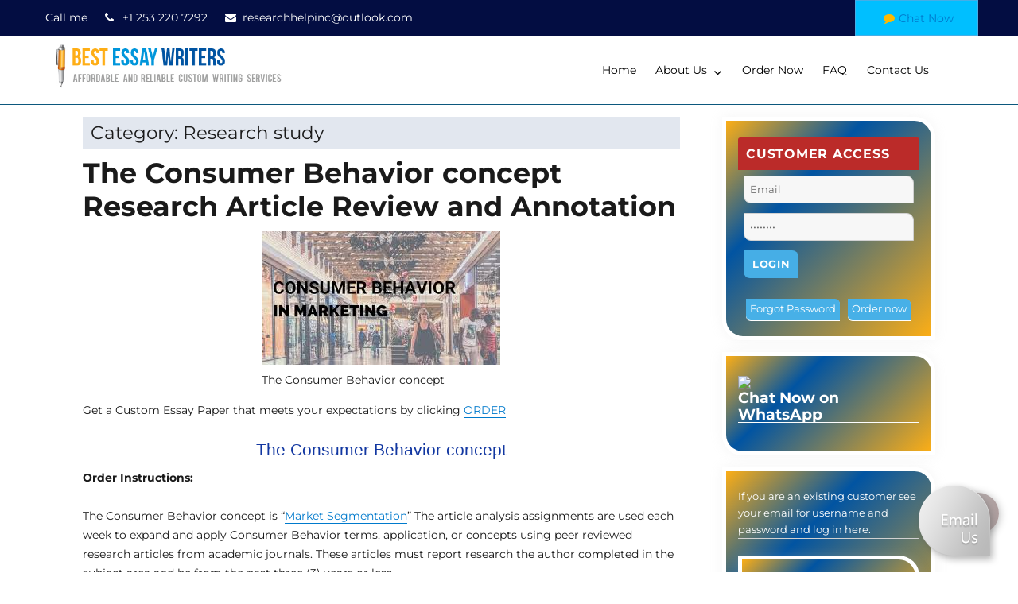

--- FILE ---
content_type: text/html; charset=UTF-8
request_url: https://www.bestessaywriters.com/category/research-study/
body_size: 27061
content:
<!DOCTYPE html><html lang="en-US" itemscope itemtype="https://schema.org/WebSite" class="no-js"><head><meta charset="UTF-8"><meta name="viewport" content="width=device-width, initial-scale=1"><link rel="profile" href="http://gmpg.org/xfn/11"><link rel="preload" href="https://cdnjs.cloudflare.com/ajax/libs/font-awesome/4.6.3/css/font-awesome.min.css" as="style" onload="this.rel='stylesheet'"><link rel="stylesheet" type="text/css" media="all" href="https://www.bestessaywriters.com/wp-content/themes/creative/order.min.css" /><meta name="google-site-verification" content="iHhjQH6G5oMrd9IZsJqsL9cr8ahLfB64Atq1Uhs_A5U" /> <script>(function(html){html.className = html.className.replace(/\bno-js\b/,'js')})(document.documentElement);</script> <title>Research study &#8211; Best Essay Writers</title><style>#wpadminbar #wp-admin-bar-wccp_free_top_button .ab-icon:before { content: "\f160"; color: #02CA02; top: 3px; } #wpadminbar #wp-admin-bar-wccp_free_top_button .ab-icon { transform: rotate(45deg); }</style><meta name='robots' content='max-image-preview:large' /><link rel='dns-prefetch' href='//secure.gravatar.com' /><link rel='dns-prefetch' href='//stats.wp.com' /><link rel='dns-prefetch' href='//fonts.googleapis.com' /><link rel='dns-prefetch' href='//v0.wordpress.com' /><link rel='dns-prefetch' href='//c0.wp.com' /><link rel="alternate" type="application/rss+xml" title="Best Essay Writers &raquo; Feed" href="https://www.bestessaywriters.com/feed/" /><link rel="alternate" type="application/rss+xml" title="Best Essay Writers &raquo; Comments Feed" href="https://www.bestessaywriters.com/comments/feed/" /><link rel="alternate" type="application/rss+xml" title="Best Essay Writers &raquo; Research study Category Feed" href="https://www.bestessaywriters.com/category/research-study/feed/" /> <script type="text/javascript">/*  */
window._wpemojiSettings = {"baseUrl":"https:\/\/s.w.org\/images\/core\/emoji\/14.0.0\/72x72\/","ext":".png","svgUrl":"https:\/\/s.w.org\/images\/core\/emoji\/14.0.0\/svg\/","svgExt":".svg","source":{"concatemoji":"https:\/\/www.bestessaywriters.com\/wp-includes\/js\/wp-emoji-release.min.js?ver=6.4.7"}};
/*! This file is auto-generated */
!function(i,n){var o,s,e;function c(e){try{var t={supportTests:e,timestamp:(new Date).valueOf()};sessionStorage.setItem(o,JSON.stringify(t))}catch(e){}}function p(e,t,n){e.clearRect(0,0,e.canvas.width,e.canvas.height),e.fillText(t,0,0);var t=new Uint32Array(e.getImageData(0,0,e.canvas.width,e.canvas.height).data),r=(e.clearRect(0,0,e.canvas.width,e.canvas.height),e.fillText(n,0,0),new Uint32Array(e.getImageData(0,0,e.canvas.width,e.canvas.height).data));return t.every(function(e,t){return e===r[t]})}function u(e,t,n){switch(t){case"flag":return n(e,"\ud83c\udff3\ufe0f\u200d\u26a7\ufe0f","\ud83c\udff3\ufe0f\u200b\u26a7\ufe0f")?!1:!n(e,"\ud83c\uddfa\ud83c\uddf3","\ud83c\uddfa\u200b\ud83c\uddf3")&&!n(e,"\ud83c\udff4\udb40\udc67\udb40\udc62\udb40\udc65\udb40\udc6e\udb40\udc67\udb40\udc7f","\ud83c\udff4\u200b\udb40\udc67\u200b\udb40\udc62\u200b\udb40\udc65\u200b\udb40\udc6e\u200b\udb40\udc67\u200b\udb40\udc7f");case"emoji":return!n(e,"\ud83e\udef1\ud83c\udffb\u200d\ud83e\udef2\ud83c\udfff","\ud83e\udef1\ud83c\udffb\u200b\ud83e\udef2\ud83c\udfff")}return!1}function f(e,t,n){var r="undefined"!=typeof WorkerGlobalScope&&self instanceof WorkerGlobalScope?new OffscreenCanvas(300,150):i.createElement("canvas"),a=r.getContext("2d",{willReadFrequently:!0}),o=(a.textBaseline="top",a.font="600 32px Arial",{});return e.forEach(function(e){o[e]=t(a,e,n)}),o}function t(e){var t=i.createElement("script");t.src=e,t.defer=!0,i.head.appendChild(t)}"undefined"!=typeof Promise&&(o="wpEmojiSettingsSupports",s=["flag","emoji"],n.supports={everything:!0,everythingExceptFlag:!0},e=new Promise(function(e){i.addEventListener("DOMContentLoaded",e,{once:!0})}),new Promise(function(t){var n=function(){try{var e=JSON.parse(sessionStorage.getItem(o));if("object"==typeof e&&"number"==typeof e.timestamp&&(new Date).valueOf()<e.timestamp+604800&&"object"==typeof e.supportTests)return e.supportTests}catch(e){}return null}();if(!n){if("undefined"!=typeof Worker&&"undefined"!=typeof OffscreenCanvas&&"undefined"!=typeof URL&&URL.createObjectURL&&"undefined"!=typeof Blob)try{var e="postMessage("+f.toString()+"("+[JSON.stringify(s),u.toString(),p.toString()].join(",")+"));",r=new Blob([e],{type:"text/javascript"}),a=new Worker(URL.createObjectURL(r),{name:"wpTestEmojiSupports"});return void(a.onmessage=function(e){c(n=e.data),a.terminate(),t(n)})}catch(e){}c(n=f(s,u,p))}t(n)}).then(function(e){for(var t in e)n.supports[t]=e[t],n.supports.everything=n.supports.everything&&n.supports[t],"flag"!==t&&(n.supports.everythingExceptFlag=n.supports.everythingExceptFlag&&n.supports[t]);n.supports.everythingExceptFlag=n.supports.everythingExceptFlag&&!n.supports.flag,n.DOMReady=!1,n.readyCallback=function(){n.DOMReady=!0}}).then(function(){return e}).then(function(){var e;n.supports.everything||(n.readyCallback(),(e=n.source||{}).concatemoji?t(e.concatemoji):e.wpemoji&&e.twemoji&&(t(e.twemoji),t(e.wpemoji)))}))}((window,document),window._wpemojiSettings);
/*  */</script> <style type="text/css" media="all">@font-face{font-family:'Inconsolata';font-display:block;font-style:normal;font-weight:400;font-stretch:normal;src:url(https://fonts.gstatic.com/s/inconsolata/v32/QldgNThLqRwH-OJ1UHjlKENVzkWGVkL3GZQmAwLYxYWI2qfdm7Lpp4U8WRP2kQ.woff) format('woff')}@font-face{font-family:'Merriweather';font-style:italic;font-weight:400;src:url(https://fonts.gstatic.com/s/merriweather/v30/u-4m0qyriQwlOrhSvowK_l5-eRZAf-Q.woff) format('woff')}@font-face{font-family:'Merriweather';font-style:italic;font-weight:700;src:url(https://fonts.gstatic.com/s/merriweather/v30/u-4l0qyriQwlOrhSvowK_l5-eR71Wvf2jvo.woff) format('woff')}@font-face{font-family:'Merriweather';font-style:italic;font-weight:900;src:url(https://fonts.gstatic.com/s/merriweather/v30/u-4l0qyriQwlOrhSvowK_l5-eR7NWPf2jvo.woff) format('woff')}@font-face{font-family:'Merriweather';font-display:block;font-style:normal;font-weight:400;src:url(https://fonts.gstatic.com/s/merriweather/v30/u-440qyriQwlOrhSvowK_l5-ciZK.woff) format('woff')}@font-face{font-family:'Merriweather';font-display:block;font-style:normal;font-weight:700;src:url(https://fonts.gstatic.com/s/merriweather/v30/u-4n0qyriQwlOrhSvowK_l52xwNZVsf8.woff) format('woff')}@font-face{font-family:'Merriweather';font-display:block;font-style:normal;font-weight:900;src:url(https://fonts.gstatic.com/s/merriweather/v30/u-4n0qyriQwlOrhSvowK_l52_wFZVsf8.woff) format('woff')}@font-face{font-family:'Montserrat';font-display:block;font-style:normal;font-weight:400;src:url(https://fonts.gstatic.com/s/montserrat/v26/JTUHjIg1_i6t8kCHKm4532VJOt5-QNFgpCtr6Hw3aXw.woff) format('woff')}@font-face{font-family:'Montserrat';font-display:block;font-style:normal;font-weight:700;src:url(https://fonts.gstatic.com/s/montserrat/v26/JTUHjIg1_i6t8kCHKm4532VJOt5-QNFgpCuM73w3aXw.woff) format('woff')}</style><!-- Inline google font --><style id='wp-emoji-styles-inline-css' type='text/css'>img.wp-smiley, img.emoji { display: inline !important; border: none !important; box-shadow: none !important; height: 1em !important; width: 1em !important; margin: 0 0.07em !important; vertical-align: -0.1em !important; background: none !important; padding: 0 !important; }</style><style id='jetpack-sharing-buttons-style-inline-css' type='text/css'>.jetpack-sharing-buttons__services-list{display:flex;flex-direction:row;flex-wrap:wrap;gap:0;list-style-type:none;margin:5px;padding:0}.jetpack-sharing-buttons__services-list.has-small-icon-size{font-size:12px}.jetpack-sharing-buttons__services-list.has-normal-icon-size{font-size:16px}.jetpack-sharing-buttons__services-list.has-large-icon-size{font-size:24px}.jetpack-sharing-buttons__services-list.has-huge-icon-size{font-size:36px}@media print{.jetpack-sharing-buttons__services-list{display:none!important}}.editor-styles-wrapper .wp-block-jetpack-sharing-buttons{gap:0;padding-inline-start:0}ul.jetpack-sharing-buttons__services-list.has-background{padding:1.25em 2.375em}</style><style id='classic-theme-styles-inline-css' type='text/css'>/*! This file is auto-generated */ .wp-block-button__link{color:#fff;background-color:#32373c;border-radius:9999px;box-shadow:none;text-decoration:none;padding:calc(.667em + 2px) calc(1.333em + 2px);font-size:1.125em}.wp-block-file__button{background:#32373c;color:#fff;text-decoration:none}</style><style id='global-styles-inline-css' type='text/css'>body{--wp--preset--color--black: #000000;--wp--preset--color--cyan-bluish-gray: #abb8c3;--wp--preset--color--white: #ffffff;--wp--preset--color--pale-pink: #f78da7;--wp--preset--color--vivid-red: #cf2e2e;--wp--preset--color--luminous-vivid-orange: #ff6900;--wp--preset--color--luminous-vivid-amber: #fcb900;--wp--preset--color--light-green-cyan: #7bdcb5;--wp--preset--color--vivid-green-cyan: #00d084;--wp--preset--color--pale-cyan-blue: #8ed1fc;--wp--preset--color--vivid-cyan-blue: #0693e3;--wp--preset--color--vivid-purple: #9b51e0;--wp--preset--gradient--vivid-cyan-blue-to-vivid-purple: linear-gradient(135deg,rgba(6,147,227,1) 0%,rgb(155,81,224) 100%);--wp--preset--gradient--light-green-cyan-to-vivid-green-cyan: linear-gradient(135deg,rgb(122,220,180) 0%,rgb(0,208,130) 100%);--wp--preset--gradient--luminous-vivid-amber-to-luminous-vivid-orange: linear-gradient(135deg,rgba(252,185,0,1) 0%,rgba(255,105,0,1) 100%);--wp--preset--gradient--luminous-vivid-orange-to-vivid-red: linear-gradient(135deg,rgba(255,105,0,1) 0%,rgb(207,46,46) 100%);--wp--preset--gradient--very-light-gray-to-cyan-bluish-gray: linear-gradient(135deg,rgb(238,238,238) 0%,rgb(169,184,195) 100%);--wp--preset--gradient--cool-to-warm-spectrum: linear-gradient(135deg,rgb(74,234,220) 0%,rgb(151,120,209) 20%,rgb(207,42,186) 40%,rgb(238,44,130) 60%,rgb(251,105,98) 80%,rgb(254,248,76) 100%);--wp--preset--gradient--blush-light-purple: linear-gradient(135deg,rgb(255,206,236) 0%,rgb(152,150,240) 100%);--wp--preset--gradient--blush-bordeaux: linear-gradient(135deg,rgb(254,205,165) 0%,rgb(254,45,45) 50%,rgb(107,0,62) 100%);--wp--preset--gradient--luminous-dusk: linear-gradient(135deg,rgb(255,203,112) 0%,rgb(199,81,192) 50%,rgb(65,88,208) 100%);--wp--preset--gradient--pale-ocean: linear-gradient(135deg,rgb(255,245,203) 0%,rgb(182,227,212) 50%,rgb(51,167,181) 100%);--wp--preset--gradient--electric-grass: linear-gradient(135deg,rgb(202,248,128) 0%,rgb(113,206,126) 100%);--wp--preset--gradient--midnight: linear-gradient(135deg,rgb(2,3,129) 0%,rgb(40,116,252) 100%);--wp--preset--font-size--small: 13px;--wp--preset--font-size--medium: 20px;--wp--preset--font-size--large: 36px;--wp--preset--font-size--x-large: 42px;--wp--preset--spacing--20: 0.44rem;--wp--preset--spacing--30: 0.67rem;--wp--preset--spacing--40: 1rem;--wp--preset--spacing--50: 1.5rem;--wp--preset--spacing--60: 2.25rem;--wp--preset--spacing--70: 3.38rem;--wp--preset--spacing--80: 5.06rem;--wp--preset--shadow--natural: 6px 6px 9px rgba(0, 0, 0, 0.2);--wp--preset--shadow--deep: 12px 12px 50px rgba(0, 0, 0, 0.4);--wp--preset--shadow--sharp: 6px 6px 0px rgba(0, 0, 0, 0.2);--wp--preset--shadow--outlined: 6px 6px 0px -3px rgba(255, 255, 255, 1), 6px 6px rgba(0, 0, 0, 1);--wp--preset--shadow--crisp: 6px 6px 0px rgba(0, 0, 0, 1);}:where(.is-layout-flex){gap: 0.5em;}:where(.is-layout-grid){gap: 0.5em;}body .is-layout-flow > .alignleft{float: left;margin-inline-start: 0;margin-inline-end: 2em;}body .is-layout-flow > .alignright{float: right;margin-inline-start: 2em;margin-inline-end: 0;}body .is-layout-flow > .aligncenter{margin-left: auto !important;margin-right: auto !important;}body .is-layout-constrained > .alignleft{float: left;margin-inline-start: 0;margin-inline-end: 2em;}body .is-layout-constrained > .alignright{float: right;margin-inline-start: 2em;margin-inline-end: 0;}body .is-layout-constrained > .aligncenter{margin-left: auto !important;margin-right: auto !important;}body .is-layout-constrained > :where(:not(.alignleft):not(.alignright):not(.alignfull)){max-width: var(--wp--style--global--content-size);margin-left: auto !important;margin-right: auto !important;}body .is-layout-constrained > .alignwide{max-width: var(--wp--style--global--wide-size);}body .is-layout-flex{display: flex;}body .is-layout-flex{flex-wrap: wrap;align-items: center;}body .is-layout-flex > *{margin: 0;}body .is-layout-grid{display: grid;}body .is-layout-grid > *{margin: 0;}:where(.wp-block-columns.is-layout-flex){gap: 2em;}:where(.wp-block-columns.is-layout-grid){gap: 2em;}:where(.wp-block-post-template.is-layout-flex){gap: 1.25em;}:where(.wp-block-post-template.is-layout-grid){gap: 1.25em;}.has-black-color{color: var(--wp--preset--color--black) !important;}.has-cyan-bluish-gray-color{color: var(--wp--preset--color--cyan-bluish-gray) !important;}.has-white-color{color: var(--wp--preset--color--white) !important;}.has-pale-pink-color{color: var(--wp--preset--color--pale-pink) !important;}.has-vivid-red-color{color: var(--wp--preset--color--vivid-red) !important;}.has-luminous-vivid-orange-color{color: var(--wp--preset--color--luminous-vivid-orange) !important;}.has-luminous-vivid-amber-color{color: var(--wp--preset--color--luminous-vivid-amber) !important;}.has-light-green-cyan-color{color: var(--wp--preset--color--light-green-cyan) !important;}.has-vivid-green-cyan-color{color: var(--wp--preset--color--vivid-green-cyan) !important;}.has-pale-cyan-blue-color{color: var(--wp--preset--color--pale-cyan-blue) !important;}.has-vivid-cyan-blue-color{color: var(--wp--preset--color--vivid-cyan-blue) !important;}.has-vivid-purple-color{color: var(--wp--preset--color--vivid-purple) !important;}.has-black-background-color{background-color: var(--wp--preset--color--black) !important;}.has-cyan-bluish-gray-background-color{background-color: var(--wp--preset--color--cyan-bluish-gray) !important;}.has-white-background-color{background-color: var(--wp--preset--color--white) !important;}.has-pale-pink-background-color{background-color: var(--wp--preset--color--pale-pink) !important;}.has-vivid-red-background-color{background-color: var(--wp--preset--color--vivid-red) !important;}.has-luminous-vivid-orange-background-color{background-color: var(--wp--preset--color--luminous-vivid-orange) !important;}.has-luminous-vivid-amber-background-color{background-color: var(--wp--preset--color--luminous-vivid-amber) !important;}.has-light-green-cyan-background-color{background-color: var(--wp--preset--color--light-green-cyan) !important;}.has-vivid-green-cyan-background-color{background-color: var(--wp--preset--color--vivid-green-cyan) !important;}.has-pale-cyan-blue-background-color{background-color: var(--wp--preset--color--pale-cyan-blue) !important;}.has-vivid-cyan-blue-background-color{background-color: var(--wp--preset--color--vivid-cyan-blue) !important;}.has-vivid-purple-background-color{background-color: var(--wp--preset--color--vivid-purple) !important;}.has-black-border-color{border-color: var(--wp--preset--color--black) !important;}.has-cyan-bluish-gray-border-color{border-color: var(--wp--preset--color--cyan-bluish-gray) !important;}.has-white-border-color{border-color: var(--wp--preset--color--white) !important;}.has-pale-pink-border-color{border-color: var(--wp--preset--color--pale-pink) !important;}.has-vivid-red-border-color{border-color: var(--wp--preset--color--vivid-red) !important;}.has-luminous-vivid-orange-border-color{border-color: var(--wp--preset--color--luminous-vivid-orange) !important;}.has-luminous-vivid-amber-border-color{border-color: var(--wp--preset--color--luminous-vivid-amber) !important;}.has-light-green-cyan-border-color{border-color: var(--wp--preset--color--light-green-cyan) !important;}.has-vivid-green-cyan-border-color{border-color: var(--wp--preset--color--vivid-green-cyan) !important;}.has-pale-cyan-blue-border-color{border-color: var(--wp--preset--color--pale-cyan-blue) !important;}.has-vivid-cyan-blue-border-color{border-color: var(--wp--preset--color--vivid-cyan-blue) !important;}.has-vivid-purple-border-color{border-color: var(--wp--preset--color--vivid-purple) !important;}.has-vivid-cyan-blue-to-vivid-purple-gradient-background{background: var(--wp--preset--gradient--vivid-cyan-blue-to-vivid-purple) !important;}.has-light-green-cyan-to-vivid-green-cyan-gradient-background{background: var(--wp--preset--gradient--light-green-cyan-to-vivid-green-cyan) !important;}.has-luminous-vivid-amber-to-luminous-vivid-orange-gradient-background{background: var(--wp--preset--gradient--luminous-vivid-amber-to-luminous-vivid-orange) !important;}.has-luminous-vivid-orange-to-vivid-red-gradient-background{background: var(--wp--preset--gradient--luminous-vivid-orange-to-vivid-red) !important;}.has-very-light-gray-to-cyan-bluish-gray-gradient-background{background: var(--wp--preset--gradient--very-light-gray-to-cyan-bluish-gray) !important;}.has-cool-to-warm-spectrum-gradient-background{background: var(--wp--preset--gradient--cool-to-warm-spectrum) !important;}.has-blush-light-purple-gradient-background{background: var(--wp--preset--gradient--blush-light-purple) !important;}.has-blush-bordeaux-gradient-background{background: var(--wp--preset--gradient--blush-bordeaux) !important;}.has-luminous-dusk-gradient-background{background: var(--wp--preset--gradient--luminous-dusk) !important;}.has-pale-ocean-gradient-background{background: var(--wp--preset--gradient--pale-ocean) !important;}.has-electric-grass-gradient-background{background: var(--wp--preset--gradient--electric-grass) !important;}.has-midnight-gradient-background{background: var(--wp--preset--gradient--midnight) !important;}.has-small-font-size{font-size: var(--wp--preset--font-size--small) !important;}.has-medium-font-size{font-size: var(--wp--preset--font-size--medium) !important;}.has-large-font-size{font-size: var(--wp--preset--font-size--large) !important;}.has-x-large-font-size{font-size: var(--wp--preset--font-size--x-large) !important;} .wp-block-navigation a:where(:not(.wp-element-button)){color: inherit;} :where(.wp-block-post-template.is-layout-flex){gap: 1.25em;}:where(.wp-block-post-template.is-layout-grid){gap: 1.25em;} :where(.wp-block-columns.is-layout-flex){gap: 2em;}:where(.wp-block-columns.is-layout-grid){gap: 2em;} .wp-block-pullquote{font-size: 1.5em;line-height: 1.6;}</style><link rel='stylesheet' id='wp-block-library-css' href='https://c0.wp.com/c/6.4.7/wp-includes/css/dist/block-library/style.min.css' type='text/css' media='all' /><link rel='stylesheet' id='mediaelement-css' href='https://c0.wp.com/c/6.4.7/wp-includes/js/mediaelement/mediaelementplayer-legacy.min.css' type='text/css' media='all' /><link rel='stylesheet' id='wp-mediaelement-css' href='https://c0.wp.com/c/6.4.7/wp-includes/js/mediaelement/wp-mediaelement.min.css' type='text/css' media='all' /><link rel='preload' as='style' onload='this.rel="stylesheet"' id='aeh-processed-header-3-css' href='https://www.bestessaywriters.com/wp-content/plugins/add-expires-headers/cache/1706552171/com/processed-header-b69372ac12257c9bc018180b993535f8d3347162.min.css' type='text/css' media='all' /><link rel='stylesheet' id='genericons-css' href='https://c0.wp.com/p/jetpack/13.6.1/_inc/genericons/genericons/genericons.css' type='text/css' media='all' /><link rel='preload' as='style' onload='this.rel="stylesheet"' id='aeh-processed-header-5-css' href='https://www.bestessaywriters.com/wp-content/plugins/add-expires-headers/cache/1706552171/com/processed-header-0016aad7166324a48df74b2555ca68841710b849.min.css' type='text/css' media='all' /><!--[if lt IE 10]><link rel='stylesheet' id='twentysixteen-ie-css' href='https://www.bestessaywriters.com/wp-content/themes/creative/css/ie.css' type='text/css' media='all' /><![endif]--> <!--[if lt IE 9]><link rel='preload' as='style' onload='this.rel="stylesheet"' id='twentysixteen-ie8-css' href='https://www.bestessaywriters.com/wp-content/themes/creative/css/ie8.css' type='text/css' media='all' /><![endif]--> <!--[if lt IE 8]><link rel='preload' as='style' onload='this.rel="stylesheet"' id='twentysixteen-ie7-css' href='https://www.bestessaywriters.com/wp-content/themes/creative/css/ie7.css' type='text/css' media='all' /><![endif]--><link rel='stylesheet' id='jetpack_css-css' href='https://c0.wp.com/p/jetpack/13.6.1/css/jetpack.css' type='text/css' media='all' /><script type="text/javascript" src="https://c0.wp.com/c/6.4.7/wp-includes/js/jquery/jquery.min.js" id="jquery-core-js"></script> <script type="text/javascript" src="https://c0.wp.com/c/6.4.7/wp-includes/js/jquery/jquery-migrate.min.js" id="jquery-migrate-js"></script> <!--[if lt IE 9]> <script type="text/javascript" src="https://www.bestessaywriters.com/wp-content/themes/creative/js/html5.js?ver=3.7.3" id="twentysixteen-html5-js"></script> <![endif]--><!-- OG: 3.2.4 --><meta property="og:image" content="https://www.bestessaywriters.com/wp-content/uploads/2018/09/logo-1.png"><meta property="og:type" content="website"><meta property="og:locale" content="en_US"><meta property="og:site_name" content="Best Essay Writers"><meta property="og:url" content="https://www.bestessaywriters.com/category/research-study/"><meta property="og:title" content="Research study &#8211; Best Essay Writers"><meta property="twitter:partner" content="ogwp"><meta property="twitter:title" content="Research study &#8211; Best Essay Writers"><meta property="twitter:url" content="https://www.bestessaywriters.com/category/research-study/"><meta itemprop="image" content="https://www.bestessaywriters.com/wp-content/uploads/2018/09/logo-1.png"><meta itemprop="name" content="Research study &#8211; Best Essay Writers"> <!-- /OG --><link rel="https://api.w.org/" href="https://www.bestessaywriters.com/wp-json/" /><link rel="alternate" type="application/json" href="https://www.bestessaywriters.com/wp-json/wp/v2/categories/12232" /><link rel="EditURI" type="application/rsd+xml" title="RSD" href="https://www.bestessaywriters.com/xmlrpc.php?rsd" /><meta name="generator" content="WordPress 6.4.7" /> <script id="wpcp_disable_selection" type="text/javascript">var image_save_msg='You are not allowed to save images!';
	var no_menu_msg='Context Menu disabled!';
	var smessage = "Content is protected !!";

function disableEnterKey(e)
{
	var elemtype = e.target.tagName;
	
	elemtype = elemtype.toUpperCase();
	
	if (elemtype == "TEXT" || elemtype == "TEXTAREA" || elemtype == "INPUT" || elemtype == "PASSWORD" || elemtype == "SELECT" || elemtype == "OPTION" || elemtype == "EMBED")
	{
		elemtype = 'TEXT';
	}
	
	if (e.ctrlKey){
     var key;
     if(window.event)
          key = window.event.keyCode;     //IE
     else
          key = e.which;     //firefox (97)
    //if (key != 17) alert(key);
     if (elemtype!= 'TEXT' && (key == 97 || key == 65 || key == 67 || key == 99 || key == 88 || key == 120 || key == 26 || key == 85  || key == 86 || key == 83 || key == 43 || key == 73))
     {
		if(wccp_free_iscontenteditable(e)) return true;
		show_wpcp_message('You are not allowed to copy content or view source');
		return false;
     }else
     	return true;
     }
}


/*For contenteditable tags*/
function wccp_free_iscontenteditable(e)
{
	var e = e || window.event; // also there is no e.target property in IE. instead IE uses window.event.srcElement
  	
	var target = e.target || e.srcElement;

	var elemtype = e.target.nodeName;
	
	elemtype = elemtype.toUpperCase();
	
	var iscontenteditable = "false";
		
	if(typeof target.getAttribute!="undefined" ) iscontenteditable = target.getAttribute("contenteditable"); // Return true or false as string
	
	var iscontenteditable2 = false;
	
	if(typeof target.isContentEditable!="undefined" ) iscontenteditable2 = target.isContentEditable; // Return true or false as boolean

	if(target.parentElement.isContentEditable) iscontenteditable2 = true;
	
	if (iscontenteditable == "true" || iscontenteditable2 == true)
	{
		if(typeof target.style!="undefined" ) target.style.cursor = "text";
		
		return true;
	}
}

////////////////////////////////////
function disable_copy(e)
{	
	var e = e || window.event; // also there is no e.target property in IE. instead IE uses window.event.srcElement
	
	var elemtype = e.target.tagName;
	
	elemtype = elemtype.toUpperCase();
	
	if (elemtype == "TEXT" || elemtype == "TEXTAREA" || elemtype == "INPUT" || elemtype == "PASSWORD" || elemtype == "SELECT" || elemtype == "OPTION" || elemtype == "EMBED")
	{
		elemtype = 'TEXT';
	}
	
	if(wccp_free_iscontenteditable(e)) return true;
	
	var isSafari = /Safari/.test(navigator.userAgent) && /Apple Computer/.test(navigator.vendor);
	
	var checker_IMG = '';
	if (elemtype == "IMG" && checker_IMG == 'checked' && e.detail >= 2) {show_wpcp_message(alertMsg_IMG);return false;}
	if (elemtype != "TEXT")
	{
		if (smessage !== "" && e.detail == 2)
			show_wpcp_message(smessage);
		
		if (isSafari)
			return true;
		else
			return false;
	}	
}

//////////////////////////////////////////
function disable_copy_ie()
{
	var e = e || window.event;
	var elemtype = window.event.srcElement.nodeName;
	elemtype = elemtype.toUpperCase();
	if(wccp_free_iscontenteditable(e)) return true;
	if (elemtype == "IMG") {show_wpcp_message(alertMsg_IMG);return false;}
	if (elemtype != "TEXT" && elemtype != "TEXTAREA" && elemtype != "INPUT" && elemtype != "PASSWORD" && elemtype != "SELECT" && elemtype != "OPTION" && elemtype != "EMBED")
	{
		return false;
	}
}	
function reEnable()
{
	return true;
}
document.onkeydown = disableEnterKey;
document.onselectstart = disable_copy_ie;
if(navigator.userAgent.indexOf('MSIE')==-1)
{
	document.onmousedown = disable_copy;
	document.onclick = reEnable;
}
function disableSelection(target)
{
    //For IE This code will work
    if (typeof target.onselectstart!="undefined")
    target.onselectstart = disable_copy_ie;
    
    //For Firefox This code will work
    else if (typeof target.style.MozUserSelect!="undefined")
    {target.style.MozUserSelect="none";}
    
    //All other  (ie: Opera) This code will work
    else
    target.onmousedown=function(){return false}
    target.style.cursor = "default";
}
//Calling the JS function directly just after body load
window.onload = function(){disableSelection(document.body);};

//////////////////special for safari Start////////////////
var onlongtouch;
var timer;
var touchduration = 1000; //length of time we want the user to touch before we do something

var elemtype = "";
function touchstart(e) {
	var e = e || window.event;
  // also there is no e.target property in IE.
  // instead IE uses window.event.srcElement
  	var target = e.target || e.srcElement;
	
	elemtype = window.event.srcElement.nodeName;
	
	elemtype = elemtype.toUpperCase();
	
	if(!wccp_pro_is_passive()) e.preventDefault();
	if (!timer) {
		timer = setTimeout(onlongtouch, touchduration);
	}
}

function touchend() {
    //stops short touches from firing the event
    if (timer) {
        clearTimeout(timer);
        timer = null;
    }
	onlongtouch();
}

onlongtouch = function(e) { //this will clear the current selection if anything selected
	
	if (elemtype != "TEXT" && elemtype != "TEXTAREA" && elemtype != "INPUT" && elemtype != "PASSWORD" && elemtype != "SELECT" && elemtype != "EMBED" && elemtype != "OPTION")	
	{
		if (window.getSelection) {
			if (window.getSelection().empty) {  // Chrome
			window.getSelection().empty();
			} else if (window.getSelection().removeAllRanges) {  // Firefox
			window.getSelection().removeAllRanges();
			}
		} else if (document.selection) {  // IE?
			document.selection.empty();
		}
		return false;
	}
};

document.addEventListener("DOMContentLoaded", function(event) { 
    window.addEventListener("touchstart", touchstart, false);
    window.addEventListener("touchend", touchend, false);
});

function wccp_pro_is_passive() {

  var cold = false,
  hike = function() {};

  try {
	  const object1 = {};
  var aid = Object.defineProperty(object1, 'passive', {
  get() {cold = true}
  });
  window.addEventListener('test', hike, aid);
  window.removeEventListener('test', hike, aid);
  } catch (e) {}

  return cold;
}
/*special for safari End*/</script> <script id="wpcp_disable_Right_Click" type="text/javascript">document.ondragstart = function() { return false;}
	function nocontext(e) {
	   return false;
	}
	document.oncontextmenu = nocontext;</script> <style>.unselectable { -moz-user-select:none; -webkit-user-select:none; cursor: default; } html { -webkit-touch-callout: none; -webkit-user-select: none; -khtml-user-select: none; -moz-user-select: none; -ms-user-select: none; user-select: none; -webkit-tap-highlight-color: rgba(0,0,0,0); }</style> <script id="wpcp_css_disable_selection" type="text/javascript">var e = document.getElementsByTagName('body')[0];
if(e)
{
	e.setAttribute('unselectable',"on");
}</script> <style>img#wpstats{display:none}</style><meta name="generator" content="Elementor 3.19.0; features: e_optimized_assets_loading, additional_custom_breakpoints, block_editor_assets_optimize, e_image_loading_optimization; settings: css_print_method-external, google_font-enabled, font_display-swap"><!-- Jetpack Open Graph Tags --><meta property="og:type" content="website" /><meta property="og:title" content="Research study &#8211; Best Essay Writers" /><meta property="og:url" content="https://www.bestessaywriters.com/category/research-study/" /><meta property="og:site_name" content="Best Essay Writers" /><meta property="og:image" content="https://s0.wp.com/i/blank.jpg" /><meta property="og:image:alt" content="" /><meta property="og:locale" content="en_US" /><!-- End Jetpack Open Graph Tags --><link rel="icon" href="https://www.bestessaywriters.com/wp-content/uploads/2018/09/logo-1-80x80.png" sizes="32x32" /><link rel="icon" href="https://www.bestessaywriters.com/wp-content/uploads/2018/09/logo-1.png" sizes="192x192" /><link rel="apple-touch-icon" href="https://www.bestessaywriters.com/wp-content/uploads/2018/09/logo-1.png" /><meta name="msapplication-TileImage" content="https://www.bestessaywriters.com/wp-content/uploads/2018/09/logo-1.png" /><link rel="stylesheet" type="text/css" id="wp-custom-css" href="https://www.bestessaywriters.com/?custom-css=ef10329d1d" /></head><body class="archive category category-research-study category-12232 unselectable hfeed elementor-default elementor-kit-529101"  onload="javascript:try{doOrderFormCalculation();}catch(e){}"><div class="bgr"><div class="topheadermenus"><div id="page" class="site"><div class="site-inner"><div class="leftul"><ul class="contact_details"><li class="slogan">Call me</li><li class="phone"><i class="fa fa-phone"></i><a href="tel:+1 253 220 7292">+1 253 220 7292</a></li><li class="mail"><i class="fa fa-envelope"></i><a href="mailto:researchhelpinc@outlook.com">researchhelpinc@outlook.com</a></li></ul></div><div class="list-inline-item "> <span><div class="list-inline-item top-head-inline-item" style="border: solid 1px #45aee6;padding: 10px 30px;background: #00BFFF;height: 45px;margin-top: -2px;width: fit-content;margin: auto;"> <!--Begin Comm100 Live Chat Code--> <i class="fa fa-comment" style="color: #ffb900;"></i><div id="comm100-button-507" style="display:contents"><a href="https://vue.comm100.com/ChatWindow.aspx?siteId=209749&amp;planId=507" style="">Chat Now</a></div> <script type="text/javascript">var Comm100API = Comm100API || {};
                                        (function(t) {
                                            function e(e) {
                                                var a = document.createElement("script"),
                                                    c = document.getElementsByTagName("script")[0];
                                                a.type = "text/javascript", a.async = !0, a.src = e + t.site_id, c.parentNode.insertBefore(a, c)
                                            }
                                            t.chat_buttons = t.chat_buttons || [], t.chat_buttons.push({
                                                code_plan: 507,
                                                div_id: "comm100-button-507"
                                            }), t.site_id = 209749, t.main_code_plan = 507, e("https://vue.comm100.com/livechat.ashx?siteId="), setTimeout(function() {
                                                t.loaded || e("https://standby.comm100vue.com/livechat.ashx?siteId=")
                                            }, 5e3)
                                        })(Comm100API || {})</script> <!--End Comm100 Live Chat Code--></div> </span></div><div style="clear:both"></div></div></div><div style="clear:both"></div></div><div id="page" class="site"><div class="site-inner"><div style="clear:both"></div> <a class="skip-link screen-reader-text" href="#content">Skip to content</a></div></div> <header id="masthead" class="site-header" role="banner"><div id="page" class="site"><div class="site-inner"><div class="site-header-main"><div class="site-branding"><div style="padding-left:20px; padding-top:10px; padding-bottom:10px" class="csthead"><div class=""><a href="/"><img src="https://www.bestessaywriters.com/wp-content/themes/creative/images/logo.jpg" width="284" style="" alt="Custom PHD Thesis"   > </a></div></div></div><!-- .site-branding --> <button id="menu-toggle" class="menu-toggle">Menu</button><div id="site-header-menu" class="site-header-menu"> <nav id="site-navigation" class="main-navigation" role="navigation" aria-label="Primary Menu"><div class="menu-main_menu-container"><ul id="menu-main_menu" class="primary-menu"><li id="menu-item-521938" class="menu-item menu-item-type-custom menu-item-object-custom menu-item-521938"><a href="/">Home</a></li><li id="menu-item-523138" class="menu-item menu-item-type-post_type menu-item-object-page menu-item-has-children menu-item-523138"><a href="https://www.bestessaywriters.com/about-us/">About Us</a><ul class="sub-menu"><li id="menu-item-523140" class="menu-item menu-item-type-post_type menu-item-object-page menu-item-523140"><a href="https://www.bestessaywriters.com/why-us/">Why Us</a></li></ul></li><li id="menu-item-521592" class="menu-item menu-item-type-custom menu-item-object-custom menu-item-521592"><a href="/order">Order Now</a></li><li id="menu-item-523139" class="menu-item menu-item-type-post_type menu-item-object-page menu-item-523139"><a href="https://www.bestessaywriters.com/faq/">FAQ</a></li><li id="menu-item-523069" class="menu-item menu-item-type-post_type menu-item-object-page menu-item-523069"><a href="https://www.bestessaywriters.com/contact-us/">Contact Us</a></li></ul></div> </nav><!-- .main-navigation --><div style="clear:both"></div></div><!-- .site-header-menu --></div><!-- .site-header-main --></div></div></header><!-- .site-header --><div id="page" class="site"><div class="site-inner"><div id="content" class="site-content"><div id="primary" class="content-area"> <main id="main" class="site-main" role="main"> <header class="page-header"><h1 class="page-title">Category: <span>Research study</span></h1> </header><!-- .page-header --> <article id="post-529070" class="post-529070 post type-post status-publish format-standard hentry category-business-and-marketing category-essay category-marketing category-research-paper category-research-papers category-research-study tag-article-analysis tag-consumer-behavior tag-market-segmentation tag-research-article-annotation tag-research-article-review"> <header class="entry-header"><h2 class="entry-title"><a href="https://www.bestessaywriters.com/the-consumer-behavior-concept-research/" rel="bookmark">The Consumer Behavior concept Research Article Review and Annotation</a></h2> </header><!-- .entry-header --><div class="entry-content"><div class="wp-block-image"><figure class="aligncenter size-large"><a href="https://www.bestessaywriters.com/wp-content/uploads/consumer-3.jpg"><img fetchpriority="high" decoding="async" width="300" height="168" src="https://www.bestessaywriters.com/wp-content/uploads/consumer-3.jpg" alt="The Consumer Behavior concept" class="wp-image-529085"/></a><figcaption>The Consumer Behavior concept</figcaption></figure></div><p>Get a Custom Essay Paper that meets your expectations by clicking <a href="https://www.bestessaywriters.com/order/">ORDER</a></p><h3 class="has-text-align-center wp-block-heading">The Consumer Behavior concept</h3><p><strong>Order Instructions:</strong></p><p>The Consumer Behavior concept is &#8220;<a href="https://www.google.com/url?sa=t&amp;rct=j&amp;q=&amp;esrc=s&amp;source=web&amp;cd=&amp;cad=rja&amp;uact=8&amp;ved=2ahUKEwiz3Lr60Of0AhUS_RQKHZGJDmYQFnoECAIQAw&amp;url=https%3A%2F%2Fwww.qualtrics.com%2Fexperience-management%2Fbrand%2Fwhat-is-market-segmentation%2F&amp;usg=AOvVaw3H-kcuMqnxU08bKkX6gRNQ">Market Segmentation</a>&#8221; The article analysis assignments are used each week to expand and apply Consumer Behavior terms, application, or concepts using peer reviewed research articles from academic journals. These articles must report research the author completed in the subject area and be from the past three (3) years or less. </p><p>This assignment (the article annotation) extracts and summarizes the major points relative to a particular topic area that we have discussed. Use the following as a guide to your assignment completion:</p><p>a) Purpose of the study</p><p>b) Methodology of the study</p><p>c) The results – most important because this is the empirical evidence</p><p>d) Conclusions – least important since this is the author’s opinion</p><p>e) Recommendation for future research</p><p>The article citation must follow the APA 6th edition format using a hanging-indent. The annotation itself should be 250 words double-spaced.</p><p>Comments on Annotation: must be 200 words</p><p>Post your comment on your submitted article annotation. In your post, evaluate the selection of the article, the research conducted, the empirical findings, and the opinions of the author. Using this post, determine the type of project/research this article might support.</p><p><strong>Below is a partial answer to the above homework questions by one of our writers. If you are interested in a custom non plagiarized top quality answer, click <a href="https://www.bestessaywriters.com/order/">order now</a> to place your order.</strong></p><h4 class="has-text-align-center wp-block-heading">The Consumer Behavior concept Research Article Review and Annotation</h4><p><strong>Annotation</strong></p><p>Canhoto, A. I., Clark, M., &amp; Fennemore, P. (2013). Emerging segmentation practices in the age of the social customer. <em>Journal of Strategic Marketing</em>, <em>21</em>(5), 413-428.</p><p>This was an exploratory study that was conducted with the aim of examining the segmentation approaches of firms that use social media. Specifically, it examined whether the traditional approaches were still relevant in the wake of social media and whether there are other emerging practices. Researchers used key informant interviews for data collection. The participants in this study were nineteen senior marketing officials of selected organizations.</p><p>Additionally, the researchers selected participating organization using the non-probabilistic sampling method which assisted in identifying firms that use social media for marketing. The interviews, which lasted one hours, were semi-structured and interviewers used open-ended questions. Eighteen of the participants were interviewed face to face while the other one conducted a telephone interview. All interviews were recorded and later coded manually due to massive use of multiple synonyms.</p><p>Subsequently, the findings of the research revealed that organizations considered segmentation as a vital aspect of marketing. Further, it was also found that firms used social media in order to identify and categorize the clientele. The profiling was intended to target customers and aloe the companies to position their offers. It was also shown that there were varying levels of investment in market segmentation, and more so, social media by organizations.  </p><p>Additionally, the research also showed that culture has a lot of influence on firms when it came to the adoption social media segmentation. It was concluded that social media is used to supplement traditional market segmentation approaches. It was recommended that further research is need for the purpose of studying the prospects of social media market segmentation in the business world.</p><p><strong>Comments on Annotation</strong></p><p>This article was chosen because it addresses the emerging issues in market segmentation. It is evident that the wave of social media has swept over most aspects of people’s lives. The advancement in technology opens up new opportunities for organizations and as such call for a way to change the way business is done. One important aspect of social media is that it has had a huge impact on marketing. &nbsp;Currently, firms are finding ways in which they can deal with social customers, most on which share their market experience on social media (Simkin &amp; Dibb, 2013)&#8230;&#8230;</p><p>Get a Custom Essay Paper that meets your expectations by clicking <a href="https://www.bestessaywriters.com/order/">ORDER</a></p></div><!-- .entry-content --><!-- .entry-footer --> </article><!-- #post-## --> <article id="post-528939" class="post-528939 post type-post status-publish format-standard hentry category-essay category-research-paper category-research-paper-writing-service category-research-papers category-research-study tag-evidence-based-study tag-research-study"> <header class="entry-header"><h2 class="entry-title"><a href="https://www.bestessaywriters.com/euthanasia-evidence-based-practice/" rel="bookmark">Euthanasia Evidence Based Practice</a></h2> </header><!-- .entry-header --><div class="entry-content"><div class="wp-block-image"><figure class="aligncenter size-large"><a href="https://www.bestessaywriters.com/wp-content/uploads/eu.jpg"><img decoding="async" width="285" height="177" src="https://www.bestessaywriters.com/wp-content/uploads/eu.jpg" alt="Euthanasia Evidence Based Practice" class="wp-image-528944"/></a><figcaption>Euthanasia Evidence Based Practice</figcaption></figure></div><p>Get a Custom Essay Paper that meets your expectations by clicking <a href="https://www.bestessaywriters.com/order/">ORDER</a></p><h3 class="has-text-align-center wp-block-heading">Euthanasia Evidence Based Practice</h3><p><strong>Order Instructions:</strong></p><p>To begin, work through the reference list that was created in the &#8220;Section B: Problem Description&#8221; assignment in Topic 2. Appraise each resource using the &#8220;Rapid Critical Appraisal Checklists,&#8221; available in the textbook appendix. The specific checklist you use will be determined by the type of evidence within the resource.</p><p>Develop a research table to organize and summarize the research studies. Using a summary table allows you to be more concise in your narrative description. Only research studies used to support your intervention are summarized in this table. Refer to the &#8220;Evaluation Table Template,&#8221; available in the textbook appendix. Use the &#8220;Evaluation Table Template&#8221; as an adaptable template.</p><p>Write a narrative of 750-1,000 words (not including the title page and references) that presents the research support for the projects problem and proposed solution. Make sure to do the following:</p><ul><li>Include a description of the search method (e.g., databases, keywords, criteria for inclusion and exclusion, and number of studies that fit your criteria).</li><li>Summarize all of the research studies used as evidence. The essential components of each study need to be described so that readers can evaluate its scientific merit, including study strengths and limitations.Incorporate a description of the validity of the internal and external research.</li><li>It is essential to make sure that the research support for the proposed solution is sufficient, compelling, relevant, and from peer-reviewed professional journal articles.</li></ul><p>Although you will not be submitting the checklist information or the evaluation table you design in Topic 3 with the narrative, the checklist information and evaluation table should be placed in the appendices for the final paper.<br>Prepare this assignment according to the APA guidelines found in the APA Style Guide, located in the Student Success Center. An abstract is not required.</p><p>This assignment uses a rubric. Please review the rubric prior to beginning the assignment to become familiar with the expectations for successful completion.</p><p>You are required to submit this assignment to Turnitin. Please refer to the directions in the Student Success Center.<br>Upon receiving feedback from the instructor, refine &#8220;Section C: Literature Support&#8221; for your final submission. This will be a continuous process throughout the course for each section.</p><p><strong>Below is a partial answer to the above homework questions by one of our writers. If you are interested in a custom non plagiarized top quality answer, click <a href="https://www.bestessaywriters.com/order/">order now</a> to place your order.</strong></p><h3 class="has-text-align-center wp-block-heading">Euthanasia Evidence Based Practice</h3><p>The study was set to find out if euthanasia is the best option for stopping suffering in terminally ill patients. The study was to find out the nurses&#8217; satisfaction regarding the intervention method. For the evidence, a comprehensive electronic search was completed using databases such as <a href="https://www.google.com/url?sa=t&amp;rct=j&amp;q=&amp;esrc=s&amp;source=web&amp;cd=&amp;cad=rja&amp;uact=8&amp;ved=2ahUKEwiFxdDv57X0AhWki_0HHQNUBUIQFnoECBAQAQ&amp;url=https%3A%2F%2Fwww.ebsco.com%2Fproducts%2Febscohost-research-platform&amp;usg=AOvVaw0hzpw47Yx-nTiqnCwaad-7">EBSCOhost</a>. <a href="https://www.google.com/url?sa=t&amp;rct=j&amp;q=&amp;esrc=s&amp;source=web&amp;cd=&amp;cad=rja&amp;uact=8&amp;ved=2ahUKEwim_r_O-bP0AhVpR_EDHTQUCnwQFnoECAIQAQ&amp;url=https%3A%2F%2Fmedlineplus.gov%2F&amp;usg=AOvVaw3aXnxuJysjMU2XuC1O1wl6">Medline via Pubmed</a>, <a href="https://www.google.com/url?sa=t&amp;rct=j&amp;q=&amp;esrc=s&amp;source=web&amp;cd=&amp;cad=rja&amp;uact=8&amp;ved=2ahUKEwj__JvO-bP0AhVxRvEDHTjuDhkQFnoECAQQAQ&amp;url=https%3A%2F%2Fmethods.sagepub.com%2F&amp;usg=AOvVaw3NRHR2mh248dNZ-vM5LUF5">Sage Research Methods</a>, <a href="https://www.google.com/url?sa=t&amp;rct=j&amp;q=&amp;esrc=s&amp;source=web&amp;cd=&amp;cad=rja&amp;uact=8&amp;ved=2ahUKEwiW1OjN-bP0AhU2Q_EDHdMsCzIQFnoECAsQAQ&amp;url=https%3A%2F%2Fscholar.google.com%2F&amp;usg=AOvVaw0EsBbxLkLeagBX_vue5ltw">Google Scholar</a>, <a href="https://www.google.com/url?sa=t&amp;rct=j&amp;q=&amp;esrc=s&amp;source=web&amp;cd=&amp;cad=rja&amp;uact=8&amp;ved=2ahUKEwjctbnQx7X0AhVBSfEDHR_gAV4QFnoECBwQAQ&amp;url=https%3A%2F%2Fwww.ahrq.gov%2Fgam%2Findex.html&amp;usg=AOvVaw1cqRGueAeOIcNaJRjnvvpC">National Guideline</a>, and Clearinghouse these are areas where one can easily find the peer-reviewed journals which are required for the evidence-based practice.</p><p>The main keyword used in the search were words that were related to the topic, they included euthanasia, non-voluntary passive euthanasia, physician-assisted suicide, terminal patient, voluntary passive euthanasia, voluntary active euthanasia.</p><p>The randomized control trial included 100 publications where only nine studies were the only ones found to be relevant to the issue surrounding euthanasia in the healthcare system. The nine articles met specific criteria, for instance, the publication must be peer-reviewed, must be related to the topic of study, must not be more than five years old that those that were published between 2012-2017, and most were study research. Articles that were published before 2012 and were not related to the topic of the study were excluded.1</p><p>The literature review by Bostwick (2015) discussed the self-induced euthanasia. He tried explaining that there are terminal patients who try to commit suicide to end their suffering but fail and end up getting hurt. The author is trying to emphasize the importance of euthanasia in the medical set up. The only limitation of this literature review is that it is not comprehensive enough. The information provided is worth applying to the evidence-based practice.</p><p>The randomized survey by Cohen et al., (2014) found that the consultation procedure of another physician attending physician is not done as required and needs improvement. The authors add that training and putting at disposal consultants through forums seems to improve a situation. Provisions in the law concerning the necessary competencies and tasks of consulting physicians can enhance improvement.</p><p>The authors concluded that whether euthanasia is legalized in a country or not, similar services can be useful in improving quality consultations in various difficult end-of-life decision making situations. The samples used in the study were a good number, and the result of this study can be applied in the medical system. The application of questionnaires as the data collection tools enhances the validity of the questions in the surveys were the similar&#8230;&#8230;</p><p>Get a Custom Essay Paper that meets your expectations by clicking <a href="https://www.bestessaywriters.com/order/">ORDER</a></p></div><!-- .entry-content --><!-- .entry-footer --> </article><!-- #post-## --> <article id="post-528773" class="post-528773 post type-post status-publish format-standard hentry category-essay category-evaluation-report category-research-design category-research-paper category-research-paper-writing-service category-research-papers category-research-proposal category-research-study tag-report tag-research tag-research-report"> <header class="entry-header"><h2 class="entry-title"><a href="https://www.bestessaywriters.com/research-based-report/" rel="bookmark">Research Based Report</a></h2> </header><!-- .entry-header --><div class="entry-content"><div class="wp-block-image"><figure class="aligncenter size-large"><a href="https://www.bestessaywriters.com/wp-content/uploads/report-1.jpg"><img decoding="async" width="275" height="183" src="https://www.bestessaywriters.com/wp-content/uploads/report-1.jpg" alt="Research Based Report" class="wp-image-528776"/></a><figcaption>Research Based Report</figcaption></figure></div><p>Get a Custom Essay Paper that meets your expectations by clicking <a href="https://www.bestessaywriters.com/order/">ORDER</a></p><h3 class="has-text-align-center wp-block-heading">Research Based Report</h3><p>Your last writing assignment will be a report to a decision-maker on a problem and solution in an organization or community.</p><p><strong>In the report, you will do the following:</strong></p><ul><li>define the problem persuasively and accurately</li><li>propose a solution or solutions to the problem or issue</li><li>present that solution to a decision-maker or group of decision-makers who can implement the recommendation.</li></ul><p><strong>The report will include the following components:</strong></p><ul><li>executive summary</li><li>letter to the decision-maker</li><li>table of contents</li><li>introduction</li><li>body of the report to include headings and subheadings</li><li>conclusion stated as a recommendation for implementation of the solution</li><li>References page, with references listed in APA format</li></ul><p>o Instructions on how to list an interview in APA format can be seen at the following url: <a href="https://owl.english.purdue.edu/owl/resource/560/11/">https://owl.english.purdue.edu/owl/resource/560/11/</a></p><p>The complete report should be 2200-3000 words, not including the list of references.</p><p>The complete report should also cite at least seven sources. At least three of them should come from peer-reviewed, scholarly journals. As noted above, your sources can also include interviews. The sources will be integrated into the paper to explain the problem, provide evidence of the problem, and support the solution.</p><p><em>Research Based Report</em></p><p><strong>Defining the Specific Problem</strong></p><p>In preparing to write this assignment, please be aware of the following cautions in fulfilling the assignment instructions:</p><ul><li>If you write a report to your manager at work suggesting that more teleworking options be given to employees at your workplace, you cannot simply prepare a report on<br>teleworking. You must show that teleworking will solve a specific problem or problems in your organization.</li><li>If you are proposing that email be used less frequently for communication at your workplace and that another application be used to improve communication, you cannot simply write a report on the problem with having too much email. You must show that the use of email at your current workplace presents problems and that the use of another means of communication would solve the problem.</li><li>If you write a report to your manager at work suggesting that your office become paperless, you cannot simply prepare a report on the benefits of a paperless office. You must show that your specific office can go paperless and indicate the benefits of your specific office going paperless.</li><li>If you write a report to the board of directors at your townhouse community to argue that the playground area in your community should be renovated, you cannot simply prepare a report on the benefits of a playground for a neighborhood. You must show that your specific neighborhood will benefit from renovations in its playground.</li><li>If you write a report to the manager of your unit at work noting that recycling facilities in the workplace should be improved, you cannot simply prepare a report on the benefits of recycling or of good recycling facilities in offices. You must show that your specific work environment lacks adequate recycling facilities and show how it will benefit from improved recycling facilities.</li></ul><p><em>Research Based Report</em></p><p><strong>A Reminder about the Role of Primary Research in Supporting the Argument</strong></p><p>For your report, you will very likely find it beneficial to conduct some primary research. For writing assignment #3, you gathered some primary research. For writing assignment #4, you want to fill in any gaps needed by conducting additional primary research if necessary. Some suggestions for primary research were given in the instructions for writing assignment</p><p><strong>They are as follows:</strong></p><ul><li>For a report on teleworking, you might conduct interviews with fellow workers on the topic to see how and why they might benefit from teleworking.</li><li>If you are proposing that email be used less frequently for communication and that another application be used to improve communication, you might interview fellow employees on the situation, and you might take screen captures of alternative communication tools to illustrate how they work and would improve communication in your office.</li><li>For a report on transitioning to a paperless office, you might take pictures of your office environment showing the clutter or unsafe environment that hard-copy files create.</li><li>For a report on building a playground area in the community, you might take pictures of the community area to show where such a playground could be built, and you might interview residents who have children.</li><li>For a report on recycling facilities, you might take pictures of the office environment to show that current recycling facilities are inadequate, and you might interview fellow workers about whether they find it easy to recycle materials at your office.</li></ul><p>Please note that, if you interview people for your research, you must cite the interviews in your paper. In the paper, you cannot simply write that you “spoke with employees.” A url on how to cite an interview in APA citation style is provided in the list of components for the report.</p><p><strong>Length of your paper:</strong><br>Your report should be 2200-3000 words in length. Again, you are required to use at least seven sources, with at least three of them being acquired through UMUC Library OneSearch.</p><p><strong>Graphics:</strong><br>Your report might benefit from graphics. As mentioned above, pictures of your workplace or community situation might help illustrate the problem you are trying to address. Graphs, tables, or charts might help show trends that will persuade your decision-maker that the problem exists.<br>Please do not incorporate a graphic for the sake of incorporating a graphic. Include a graphic only if it helps communicate a message in your report.</p><p>Strategies to Consider for this Assignment:</p><ul><li>Victoria University of Wellington has a thorough outline and review of the components of this type of business report.</li><li>Queen Margaret University has an excellent guide for this type of report.</li><li>Murdoch University has an excellent guide for this type of report.</li><li>Colorado State University presents excellent tips in organizing the report.</li></ul><p><em>Research Based Report</em></p><p><strong>Topics to Help You Come Up with Ideas on this Assignment:</strong></p><p>Some possible workplace research topics are the following. These are examples to help you get started. Please contact your instructor to have other topic ideas approved.</p><ul><li>Going to a wireless network</li><li>Going to a paperless office</li><li>Switching from Windows to Linux (or other similar switch)</li><li>Installing/upgrading company firewall</li><li>Establishing a drug policy</li><li>Establishing an employee leave donation program</li><li>Establishing an equipment donation program for used computers, etc.</li><li>Establishing a company recycling program (paper, etc.)</li><li>Education/retraining for your employees</li><li>Establishing a program for millennial workers (e.g., training on certain aspects of etiquette, on understanding other generations, etc.)</li><li>Designing a training program for workplace safety issues</li><li>Redesigning employee performance evaluations</li><li>Developing a work-at-home (telecommuting) policy</li><li>Developing a flex-time policy</li><li>Establishing on-site day care or providing other child care benefits</li><li>Providing gym membership or creating an on-site workout facility</li><li>Creating or revising a charitable contribution policy</li><li>Creating or improving a tuition assistance program</li><li>Accommodations needed for employee/s with specific health issues (for example, migraines)</li><li>Establishing a Habitat for Humanity (or other group) chapter at your organization</li></ul><p><em>Research Based Report</em></p><p><strong>Some students have chosen topics outside of their workplaces, such as the following:</strong></p><ul><li>Starting a neighborhood watch program</li><li>Starting a mentor program at your place of worship</li><li>Getting additional lighting in the neighborhood</li><li>Changing traffic patterns around your child’s school</li><li>Starting a PTA website for your child’s school</li><li>Installing a tot lot in your neighborhood</li><li>Constructing a crying baby room at your place of worship</li><li>Offering ESL courses at your church</li><li>Increasing participation in a military Family Support Group</li><li>Introducing a youth sports program to a school or community</li></ul><p><em>Research Based Report</em></p><p>Get a Custom Essay Paper that meets your expectations by clicking <a href="https://www.bestessaywriters.com/order/">ORDER</a></p></div><!-- .entry-content --><!-- .entry-footer --> </article><!-- #post-## --> <article id="post-528691" class="post-528691 post type-post status-publish format-standard hentry category-essay category-research-design category-research-paper category-research-paper-writing-service category-research-papers category-research-proposal category-research-study tag-research-paper tag-research-purpose tag-research-study tag-research-writing"> <header class="entry-header"><h2 class="entry-title"><a href="https://www.bestessaywriters.com/research-purpose/" rel="bookmark">Research Purpose</a></h2> </header><!-- .entry-header --><div class="entry-content"><div class="wp-block-image"><figure class="aligncenter size-large"><a href="https://www.bestessaywriters.com/wp-content/uploads/purpose.png"><img loading="lazy" decoding="async" width="408" height="123" src="https://www.bestessaywriters.com/wp-content/uploads/purpose.png" alt="Research Purpose" class="wp-image-528709" srcset="https://www.bestessaywriters.com/wp-content/uploads/purpose.png 408w, https://www.bestessaywriters.com/wp-content/uploads/purpose-300x90.png 300w" sizes="(max-width: 408px) 85vw, 408px" /></a><figcaption>Research Purpose</figcaption></figure></div><p>Get a Custom Essay Paper that meets your expectations by clicking <a href="https://www.bestessaywriters.com/order/">ORDER</a></p><h3 class="has-text-align-center wp-block-heading">Research Purpose</h3><p>Learning Objectives</p><p><strong>Students will:</strong></p><ul><li>Evaluate purpose statements in research studies published in peer-reviewed journals</li><li>Analyze alignment among theory, problem, and purpose in research studies published in peer-reviewed journals</li><li>Explain relationship between research and social change</li><li>Apply APA Style to writing</li></ul><h4 class="wp-block-heading">Learning Resources</h4><h4 class="wp-block-heading"><strong>Required Readings</strong></h4><p>Babbie, E. (2017). <em>Basics of social research</em> (7th ed.). Boston, MA: Cengage Learning.</p><ul><li>Chapter 4, “Research Design”</li></ul><p>Burkholder, G. J., Cox, K. A., &amp; Crawford, L. M. (2016). <em>The scholar-practitioner’s guide to research design.</em> Baltimore, MD: Laureate Publishing.</p><ul><li>Chapter 10, “Writing the Research Proposal”</li></ul><h4 class="wp-block-heading">Discussion: Evaluating Purpose Statements</h4><p>For this Discussion, you will evaluate the purpose statements in assigned journal articles in your discipline and consider the alignment of theory, problem, and purpose. You will also explain your position on the relationship between research and social change.</p><p>Alignment means that a research study possesses clear and logical connections among all of its various components. To achieve these connections, researchers must carefully craft the components of their study such that when they are viewed together, there is a coherent interrelationship.</p><p>As you read the authors’ purpose statements, consider how well the intent of the study, and its connection to the problem and theoretical framework, is presented. Also consider if the purpose statement reveals the study’s potential for engendering positive social change.</p><p><strong>Post</strong>&nbsp;a critique of the research study in which you:</p><ul><li>Evaluate the purpose statement using the&nbsp;<em>Purpose Statement Checklist</em>&nbsp;as a guide</li><li>Analyze alignment among the theory, problem, and purpose</li><li>Explain your position on the relationship between research and social change</li></ul><p>Research Journal Article</p><p>Swan, B., Coulombe-Quach, X-L, Huang, A., Godek, J., Becker, D., &amp; Zhou, Y. (2015). Meeting the needs of gifted and talented students: <a href="https://www.google.com/url?sa=t&amp;rct=j&amp;q=&amp;esrc=s&amp;source=web&amp;cd=&amp;cad=rja&amp;uact=8&amp;ved=2ahUKEwit177844D0AhWRkxQKHT6yCMcQFnoECAIQAQ&amp;url=https%3A%2F%2Fjournals.sagepub.com%2Fdoi%2Fabs%2F10.1177%2F1932202X15603366&amp;usg=AOvVaw0daerkCHVlqX11M8xGQHoo">Case study of a virtual learning lab in a rural middle school</a>. <em>Journal of Advanced Academics</em>, <em>26</em>(4), 294–319. doi:10.1177/1932202X15603366</p><p>Rubric</p><figure class="wp-block-image size-large"><a href="https://www.bestessaywriters.com/wp-content/uploads/image-35.png"><img loading="lazy" decoding="async" width="700" height="307" src="https://www.bestessaywriters.com/wp-content/uploads/image-35.png" alt="" class="wp-image-528694" srcset="https://www.bestessaywriters.com/wp-content/uploads/image-35.png 700w, https://www.bestessaywriters.com/wp-content/uploads/image-35-300x132.png 300w" sizes="(max-width: 709px) 85vw, (max-width: 909px) 67vw, (max-width: 984px) 61vw, (max-width: 1362px) 45vw, 600px" /></a></figure><p><strong>Below is a partial answer to the above homework questions by one of our writers. If you are interested in a custom non plagiarized top quality answer, click <a href="https://www.bestessaywriters.com/order/">order now</a> to place your order.</strong></p><h4 class="has-text-align-center wp-block-heading">Research Purpose</h4><h4 class="wp-block-heading">Evaluation of the purpose statement</h4><p>Swan, Coulombe-Quach, Huang, Godek, Becker, and Zhou provide a purpose statement for their article as “… to provide stakeholders with an authoritative, in-depth well-documented explication of a virtual learning lab (VLL) school located in a rural region in the Southeastern United States and information about its benefits and challenges” (2015, p. 295). The purpose statement in this article identifies the problem of inadequate teaching and learning in brick and mortar schools that presents the need to study the VLL School.</p><p>The authors provide a justification of the problem by diluting the need for traditional brick and mortar model through a comparative analysis of blended learning. The purpose statement conveys the approach used in the study to address the problem; more research into VLL schools. Of the twelve sources used in the literature section of the article, seven are within five years of the article’s publication date.</p><h4 class="wp-block-heading">Analysis of the alignment among the theory, problem, and purpose</h4><p>The theory, problem, and purpose of the article have logical connections among the various components (Babbie, 2017, pp. 97 &#8211; 98, 338). The prevalent connection among the three is the is the use of a blended learning theory to solve the problem of dependency on traditional brick and mortar schools to achieve the purpose of extending the research into the virtual learning labs and blended models of teaching and learning&#8230;.</p><p>Get a Custom Essay Paper that meets your expectations by clicking <a href="https://www.bestessaywriters.com/order/">ORDER</a></p><p>Our professional writers are ready to handle your paper and deliver before deadline for you to review. Our proofreading and editing services are also available for free for every order you place.</p></div><!-- .entry-content --><!-- .entry-footer --> </article><!-- #post-## --> <article id="post-528686" class="post-528686 post type-post status-publish format-standard hentry category-research-design category-research-paper category-research-paper-writing-service category-research-papers category-research-proposal category-research-study tag-hypotheses tag-quantitative-research tag-research tag-research-design tag-research-questions"> <header class="entry-header"><h2 class="entry-title"><a href="https://www.bestessaywriters.com/evaluating-research-questions/" rel="bookmark">Evaluating Research Questions, Hypotheses, and Quantitative Research Designs</a></h2> </header><!-- .entry-header --><div class="entry-content"><div class="wp-block-image"><figure class="aligncenter size-large"><a href="https://www.bestessaywriters.com/wp-content/uploads/eval.jpg"><img loading="lazy" decoding="async" width="275" height="183" src="https://www.bestessaywriters.com/wp-content/uploads/eval.jpg" alt="Evaluating Research Questions" class="wp-image-528699"/></a><figcaption>Evaluating Research Questions</figcaption></figure></div><p>Get a Custom Essay Paper that meets your expectations by clicking <a href="https://www.bestessaywriters.com/order/">ORDER</a></p><h3 class="has-text-align-center wp-block-heading">Evaluating Research Questions, Hypotheses, and Quantitative Research Designs</h3><p>For this Discussion, you will evaluate quantitative research questions and hypotheses in assigned journal article and consider the alignment of theory, problem, purpose, research questions and hypotheses, and design.</p><p>You will also identify the type of quantitative research design the authors used and explain how it was implemented. </p><p><strong>Discuss a critique of the research study in which you:</strong></p><p>• Evaluate the research questions and hypotheses using the Research Questions and Hypotheses Checklist as a guide</p><p>• Identify the type of quantitative research design used and explain how the researchers implemented the design</p><p>• Analyze alignment among the theory, problem, purpose, research questions and hypotheses, and design</p><p>Be sure to support your Main Issue Post and Response Post with reference to the week’s Learning Resources and other scholarly evidence in APA Style.</p><p><strong>Reading Resources</strong></p><p>Babbie, E. (2017). Basics of social research (7th ed.). Boston, MA: Cengage Learning.Chapter 5, “Conceptualization, Operationalization, and Measurement”</p><p>Burkholder, G. J., Cox, K. A., &amp; Crawford, L. M. (2016). The scholar-practitioner’s guide to research design. Baltimore, MD: Laureate Publishing.Chapter 4, “Quantitative Research Designs”</p><p><strong>Assigned journal article</strong></p><p>Canfield, M. L., Kivisalu, T. M., van der Karr, C., King, C., &amp; Phillips, C. E. (2015). <a href="https://www.google.com/url?sa=t&amp;rct=j&amp;q=&amp;esrc=s&amp;source=web&amp;cd=&amp;cad=rja&amp;uact=8&amp;ved=2ahUKEwjlqZGx8_7zAhUPQBoKHbPTD3MQFnoECAsQAQ&amp;url=https%3A%2F%2Fcyberleninka.org%2Farticle%2Fn%2F537932&amp;usg=AOvVaw0mVtGkvma58S7fl1DkeBhM" target="_blank" rel="noreferrer noopener">The use of course grades in the assessment of student learning outcomes for general education</a>. Sage Open, 1–13. doi: 10.1177/2158244015615921</p><p><em>Evaluating Research Questions</em></p><p><strong>Research Questions and Hypotheses Checklist </strong></p><p>Use the following criteria to evaluate an author’s research questions and/or hypotheses. Look for indications of the following:</p><p>• Is the research question(s) a logical extension of the purpose of the study?</p><p>• Does the research question(s) reflect the best question to address the problem? </p><p>• Does the research question(s) align with the design of the study? </p><p>• Does the research question(s) align with the method identified for collecting data? If the study is qualitative, does the research question(s) do as follows? </p><p>• Relate the central question to the qualitative approach </p><p>• Begin with What or How (not Why) </p><p>• Focus on a single phenomenon </p><p>• Use exploratory verbs </p><p>• Use non-directional language </p><p>• Use an open-ended format </p><p>• Specify the participants and research site <br>If the study is quantitative: </p><p>• Do the descriptive questions seek to describe responses to major variables? </p><p>• Do the inferential questions seek to compare groups or relate variables? </p><p>• Do the inferential questions follow from a theory? </p><p>• Are the variables positioned consistently from independent/predictor to dependent/outcome in the inferential questions? </p><p>• Is a null and/or alternative hypothesis provided as a predictive statement? </p><p>• Is the hypothesis consistent with its respective research question? </p><p>• Does the question(s) and/or hypothesis specify the participants and research site? If the study is mixed methods, do the research questions and/or hypotheses do the following? </p><p>• Include the characteristics of a good qualitative research question (as listed above) </p><p>• Include the characteristics of a good quantitative research and/or hypothesis (as listed above) </p><p>• Indicate how the researcher will mix or integrate the two approaches of the study </p><p>• Specify the participants and research site </p><p>• Convey the overall intent of the study that calls for a mixed methods approach</p><p><strong>Below is a partial answer to the above homework questions by one of our writers. If you are interested in a custom non plagiarized top quality answer, click <a href="https://www.bestessaywriters.com/order/">order now</a> to place your order.</strong></p><h4 class="has-text-align-center wp-block-heading">Evaluating Research Questions, Hypotheses, and Quantitative Research Designs</h4><p>Canfield, Kivisalu, Van Der Karr, King, and Phillips (2015), present a discussion on the validity of the use of course grading as an effective method of assessing the learning outcomes of students. The research questions used in the study are in line with the purpose of the study. The descriptive questions used in the article seek to describe the responses to the main variables through the assessment of discriminant and convergent validity.</p><p>The inferential questions seek to both compare groups and relate inter-group and intra-group variables. These inferential questions follow the multitrait-multimethod (MTMM) of assessment. The research questions used in the study also align with the chosen technique of analysis of the collected data (Babbie, 2017, pp. 426 &#8211; 438). In this case, the choice of the multitrait-multimethod aligns with the research questions.</p><p>Get a Custom Essay Paper that meets your expectations by clicking <a href="https://www.bestessaywriters.com/order/">ORDER</a></p></div><!-- .entry-content --><!-- .entry-footer --> </article><!-- #post-## --> <article id="post-527779" class="post-527779 post type-post status-publish format-standard hentry category-research-design category-research-paper category-research-papers category-research-study tag-research tag-research-paper tag-research-question"> <header class="entry-header"><h2 class="entry-title"><a href="https://www.bestessaywriters.com/research-question-description/" rel="bookmark">Research Question Description</a></h2> </header><!-- .entry-header --><div class="entry-content"><div class="wp-block-image"><figure class="aligncenter size-large"><a href="https://www.bestessaywriters.com/wp-content/uploads/res-2.jpg"><img loading="lazy" decoding="async" width="300" height="168" src="https://www.bestessaywriters.com/wp-content/uploads/res-2.jpg" alt="Research Question Description" class="wp-image-527797"/></a><figcaption>Research Question Description</figcaption></figure></div><p>Want help to write your Essay or Assignments? <a href="https://www.bestessaywriters.com/order/">Click here</a></p><h3 class="has-text-align-center wp-block-heading">Research Question Description</h3><p>In 1-2 paragraphs, describe your current research question and how it is relevant to your educational setting. Currently, I am teaching 8th-grade Algebra in Texas. <br>Research Question: How can I use group forums to motivate students in my eighth-grade algebra class?</p><p>A <a href="https://www.google.com/url?sa=t&amp;rct=j&amp;q=&amp;esrc=s&amp;source=web&amp;cd=&amp;cad=rja&amp;uact=8&amp;ved=2ahUKEwjW1t7ZlMzzAhUuxYUKHXzzBmkQFnoECAUQAw&amp;url=https%3A%2F%2Fen.wikipedia.org%2Fwiki%2FResearch_question&amp;usg=AOvVaw10cnZlOvLCW2x1R0XhNa0M">research question</a> is &#8216;<strong>a question that a research project sets out to answer&#8217;</strong>. Choosing a research question is an essential element of both quantitative and qualitative research</p><p>We can write this or a similar paper for you! Simply fill the <a href="https://www.bestessaywriters.com/order/">order form</a>!</p></div><!-- .entry-content --><!-- .entry-footer --> </article><!-- #post-## --> <article id="post-527784" class="post-527784 post type-post status-publish format-standard hentry category-research-design category-research-paper category-research-paper-writing-service category-research-papers category-research-proposal category-research-study tag-data-collection tag-qualitative-research-methods tag-research-methods tag-research-paper"> <header class="entry-header"><h2 class="entry-title"><a href="https://www.bestessaywriters.com/data-collection-strategies/" rel="bookmark">Data Collection Strategies Essay Assignment</a></h2> </header><!-- .entry-header --><div class="entry-content"><div class="wp-block-image"><figure class="aligncenter size-large"><a href="https://www.bestessaywriters.com/wp-content/uploads/data-2.jpg"><img loading="lazy" decoding="async" width="268" height="188" src="https://www.bestessaywriters.com/wp-content/uploads/data-2.jpg" alt="Data Collection Strategies" class="wp-image-527785"/></a><figcaption>Data Collection Strategies</figcaption></figure></div><p>Want help to write your Essay or Assignments? <a href="https://www.bestessaywriters.com/order/">Click here</a></p><p>Based on what you have learned about qualitative research methods, what data collection strategies do you think could be relevant to your research question? Why are they appropriate? Answer this question in 2-3 well-formed paragraphs.<br>Research Question: How can I use group forums to motivate students in an eighth-grade algebra class? </p><p>Prior to identifying <a href="https://www.ruralhealthinfo.org/toolkits/health-promotion/4/data-collection-strategies">data collection strategies</a>, it is important to develop the specific questions that the evaluation will address. Evaluation questions should be reasonable, answerable, and appropriate given the program’s process and outcomes. Well-defined evaluation questions consider the purpose of the evaluation, intended use of the results, the needs of stakeholders, and the real world circumstances that influence program success. Important contextual information for rural areas includes local beliefs and behaviors, system capabilities, and limitations regarding capacity, technology, and needed resources.</p><p>We can write this or a similar paper for you! Simply fill the <a href="https://www.bestessaywriters.com/order/">order form</a>!</p></div><!-- .entry-content --><!-- .entry-footer --> </article><!-- #post-## --> <article id="post-527562" class="post-527562 post type-post status-publish format-standard hentry category-research-paper category-research-paper-writing-service category-research-papers category-research-study tag-cognitive-behaviour tag-rational-emotive-behavior"> <header class="entry-header"><h2 class="entry-title"><a href="https://www.bestessaywriters.com/cognitive-behavioral-theory-versus-rational-emotive-behavioral-theory/" rel="bookmark">Cognitive Behavioral Theory Versus Rational Emotive Behavioral Theory</a></h2> </header><!-- .entry-header --><div class="entry-content"><div class="wp-block-image"><figure class="aligncenter size-large"><a href="https://www.bestessaywriters.com/wp-content/uploads/rrrr-2.jpg"><img loading="lazy" decoding="async" width="310" height="163" src="https://www.bestessaywriters.com/wp-content/uploads/rrrr-2.jpg" alt="Cognitive Behavioral Theory Versus Rational Emotive Behavioral Theory" class="wp-image-527589" srcset="https://www.bestessaywriters.com/wp-content/uploads/rrrr-2.jpg 310w, https://www.bestessaywriters.com/wp-content/uploads/rrrr-2-300x158.jpg 300w" sizes="(max-width: 310px) 85vw, 310px" /></a><figcaption>Cognitive Behavioral Theory Versus Rational Emotive Behavioral Theory</figcaption></figure></div><p>Want help to write your Essay or Assignments? <a href="https://www.bestessaywriters.com/order/">Click here</a></p><h4 class="has-text-align-center wp-block-heading">Cognitive Behavioral Theory Versus Rational Emotive Behavioral Theory</h4><p>While cognitive behavioral therapy (CBT) and rational emotive behavioral therapy (REBT) have many similarities, they are distinctly different therapeutic approaches. When assessing clients and selecting one of these therapies, you must recognize the importance of not only selecting the one that is best for the client but also the approach that most aligns to your own skill set. For this Assignment, as you examine the similarities and differences between CBT and REBT, consider which therapeutic approach you might use with your clients.</p><p>Learning Objectives Students will:</p><p>• Compare cognitive behavioral therapy and rational emotive behavioral therapy</p><p>• Recommend cognitive behavioral therapies for clients</p><p><strong>To prepare:</strong></p><p>• Review the media in this week’s Learning Resources.</p><p>• Reflect on the various forms of cognitive behavioral therapy.</p><p><em>Cognitive Behavioral Theory Versus Rational Emotive Behavioral Theory</em></p><p>Want help to write your Essay or Assignments? <a href="https://www.bestessaywriters.com/order/">Click here</a></p><p>The AssignmentIn a 1- to 2-page paper, address the following:</p><p>• Briefly describe how cognitive behavioral therapy (CBT) and rational emotive behavioral therapy (REBT) are similar.</p><p>• Explain at least three differences between CBT and REBT. Include how these differences might impact your practice as a mental health counselor.</p><p>• Explain which version of cognitive behavioral therapy you might use with clients and why. Support your approach with evidence-based literature.</p><p>Note: The School of Nursing requires that all papers submitted include a title page, introduction, summary, and references. The Sample Paper provided at the Walden Writing Center provides an example of those required elements (available at <a href="http://writingcenter.waldenu.edu/57.htm" target="_blank" rel="noreferrer noopener">http://writingcenter.waldenu.edu/57.htm</a>).</p><p>All papers submitted must use this formatting.</p><p><em>Cognitive Behavioral Theory Versus Rational Emotive Behavioral Theory</em></p><p>Want help to write your Essay or Assignments? <a href="https://www.bestessaywriters.com/order/">Click here</a></p></div><!-- .entry-content --><!-- .entry-footer --> </article><!-- #post-## --> <article id="post-527000" class="post-527000 post type-post status-publish format-standard hentry category-coursework category-research-paper category-research-papers category-research-study tag-qualitative-research tag-research-study"> <header class="entry-header"><h2 class="entry-title"><a href="https://www.bestessaywriters.com/methodological-triangulation/" rel="bookmark">Methodological Triangulation in Qualitative Studies</a></h2> </header><!-- .entry-header --><div class="entry-content"><div class="wp-block-image"><figure class="aligncenter size-large"><a href="https://www.bestessaywriters.com/wp-content/uploads/tri.png"><img loading="lazy" decoding="async" width="386" height="130" src="https://www.bestessaywriters.com/wp-content/uploads/tri.png" alt="Methodological Triangulation" class="wp-image-527029" srcset="https://www.bestessaywriters.com/wp-content/uploads/tri.png 386w, https://www.bestessaywriters.com/wp-content/uploads/tri-300x101.png 300w" sizes="(max-width: 386px) 85vw, 386px" /></a><figcaption>Methodological Triangulation</figcaption></figure></div><p>Want help to write your Essay or Assignments? <a href="https://www.bestessaywriters.com/order/">Click here</a></p><p>Methodological Triangulation</p><p><strong>Introduction</strong></p><p>Human interaction regarding family is somewhat complicated owing to the host of attributes that influence the person’s motives toward the other and the characteristics and effects of communication as the formulation of meaning between two or more individuals. This paper delineates two schools of thought, theoretical and practical, which highlight the significance of methodological triangulation in studying communication.</p><p>While the theoretical argument stipulates the modes of logic, inquiry, and explanation employed in research, the practical argument postulates the association between concept, technique and, and the purpose of investigation and validates how methodological triangulation incorporates alternative views on communication occurrences (Wood, 2005). In this paper, methodological triangulation is discussed.</p><p>Want help to write your Essay or Assignments? <a href="https://www.bestessaywriters.com/order/">Click here</a></p><p><strong>Triangulation: Determining the Reliability of Qualitative Studies</strong></p><p>Accuracy, in a qualitative study, submits to whether the outcomes of a study are probable and reliable- probable in the sense that study outcomes represent the circumstances and reliable within the meaning that evidence underpins the study findings (Wood, 2005).  Triangulation is an approach employed by qualitative scholars to evaluate and determine validity in their results by assessing a research question from various angles.</p><p>However, there has been a common misconception that the aim of triangulation is to realize accuracy from different sources of data. The truth is that inconsistencies are conceivable based on the comparative strength of divergent approaches.  In Patton’s perspective, these discrepancies should be seen as diluting the evidence, but rather as an opportunity to unravel the underlying rationale in the data. </p><p><strong>Methodological Triangulation</strong></p><p>Methodological triangulation entails the use of various qualitative and qualitative approaches to studying the program. For instance, outcomes from questionnaires, focus groups, and interviews could be evaluated to determine similarities of results.  The reliability of the data can only be evident when results from each approach are similar. For instance, suppose a scholar is piloting a case study of a welfare-to-work participant to examine the transformations in his life for taking part in the program for more than 12 months. </p><p>The scholar would be required to use interviews, observations, analysis or any other practical approach to evaluating the changes (Thurmond, 2001). The researcher can also assess respondents, their family members and event workers for the quantitative approach. If the outcomes from all of the procedures draw the same or comparable results, then validity has been determined.</p><p>Want help to write your Essay or Assignments? <a href="https://www.bestessaywriters.com/order/">Click here</a></p><p><strong>Advantages of methodological triangulation</strong></p><p>Methodological triangulation increases confidence, create innovative approaches of comprehending a given phenomenon, demonstrate distinct findings, difficulties or integrate theories and provide a clearer recognition of the issues. All these benefits are a result of diversity as well as the quantity of information that may be used in the analysis. For instance, methodological triangulation has been used to get the detailed opinion of family needs in critical care (Thurmond, 2001).</p><p>Using questionnaires and interviews, participants can use such sessions as therapies while non-participants may communicate their disappointments on the questionnaires. Therefore, interviews and questionnaires enhance the depth of findings, which could be impossible through a single method, thus increases not only validity but also the utility of results.</p><p><strong>Disadvantages</strong></p><p>Methodological triangulation may be time-consuming. Gathering information requires planning and resource organization something that may not be available to researchers. Also, it can lead to disharmony of researcher&#8217;s bias and conflict due to theoretical framework inadequate understanding of the importance of methodological triangulation.</p><p>Want help to write your Essay or Assignments? <a href="https://www.bestessaywriters.com/order/">Click here</a></p><p><strong>Conclusion</strong></p><p>By and large, methodological triangulation is an important strategy in the qualitative study; however it is necessary to weigh the benefits and challenges before using it. If a researcher integrates triangulation in a study, some triangulations may be applied; environmental, methodological, data and theory. Methodological triangulation may be employed to maximize the investigator&#8217;s comprehension of the problem while increasing confidence in results of qualitative research.</p><p><strong>References</strong></p><p>Thurmond, V.A. (2001) <a href="https://www.google.com/url?sa=t&amp;rct=j&amp;q=&amp;esrc=s&amp;source=web&amp;cd=&amp;cad=rja&amp;uact=8&amp;ved=2ahUKEwje69Lu0evyAhVFxYUKHZ1qBDUQFnoECAMQAQ&amp;url=https%3A%2F%2Fpubmed.ncbi.nlm.nih.gov%2F11552552%2F&amp;usg=AOvVaw2kj_EgeYU2KFszxNOn4NVl" data-type="URL" data-id="https://www.google.com/url?sa=t&amp;rct=j&amp;q=&amp;esrc=s&amp;source=web&amp;cd=&amp;cad=rja&amp;uact=8&amp;ved=2ahUKEwje69Lu0evyAhVFxYUKHZ1qBDUQFnoECAMQAQ&amp;url=https%3A%2F%2Fpubmed.ncbi.nlm.nih.gov%2F11552552%2F&amp;usg=AOvVaw2kj_EgeYU2KFszxNOn4NVl">The Point of Triangulation</a>. <em>The Journal of Nursing Scholarship. 33</em> (3): 253-8</p><p>Wood, J. T. (2005). <em><a href="https://www.google.com/url?sa=t&amp;rct=j&amp;q=&amp;esrc=s&amp;source=web&amp;cd=&amp;cad=rja&amp;uact=8&amp;ved=2ahUKEwja-Lb40evyAhUQ2BoKHaT0BaQQFnoECAMQAQ&amp;url=https%3A%2F%2Fwww.biblio.com%2Fcommunication-mosaics-by-wood-julia-t%2Fwork%2F17593&amp;usg=AOvVaw1ASCjumiGM3ppF9AdtPE0d">Communication Mosaics</a>: an Introduction to the Field of Communication</em>. Belmont, CA: Thomson.</p><p>Want help to write your Essay or Assignments? <a href="https://www.bestessaywriters.com/order/">Click here</a></p></div><!-- .entry-content --><!-- .entry-footer --> </article><!-- #post-## --> <nav class="navigation pagination" aria-label="Posts"><h2 class="screen-reader-text">Posts navigation</h2><div class="nav-links"><span aria-current="page" class="page-numbers current"><span class="meta-nav screen-reader-text">Page </span>1</span> <a class="page-numbers" href="https://www.bestessaywriters.com/category/research-study/page/2/"><span class="meta-nav screen-reader-text">Page </span>2</a> <span class="page-numbers dots">&hellip;</span> <a class="page-numbers" href="https://www.bestessaywriters.com/category/research-study/page/7/"><span class="meta-nav screen-reader-text">Page </span>7</a> <a class="next page-numbers" href="https://www.bestessaywriters.com/category/research-study/page/2/">Next page</a></div> </nav> </main><!-- .site-main --></div><!-- .content-area --><aside id="secondary" class="sidebar widget-area" role="complementary"> <section id="orders_widget-6" class="widget orders_widget"><h2 class="widget-title">Customer Access</h2><div class="textwidget login-f"><form method="POST" action="https://www.bestessaywriters.com/order/login.php"> <script type="text/javascript">var visitortime = new Date();
						var offset = visitortime ? -visitortime.getTimezoneOffset()*60 : 0;
						document.write('<input type="hidden" name="browsertimezone" value="' + offset + '">');</script> <table cellspacing="5" cellpadding="5" border="0"><tbody><tr><td><input type="text" class="input-box" name="emailx" value="Email" onfocus="if (this.value == 'Email') {this.value = '';}" onblur="if (this.value == '') {this.value = 'Email';}"></td></tr><tr><td><input type="password" class="input-box" name="password" value="Password" onfocus="if (this.value == 'Password') {this.value = '';}" onblur="if (this.value == '') {this.value = 'Password';}"> <input type="submit" class="submit button" value="Login" name="submit"></td></tr></tbody></table></form><ul><li> <a href="https://www.bestessaywriters.com/order/forgot-pass.php">Forgot Password</a></li><li> <a href="https://www.bestessaywriters.com/order/">Order now</a></li></ul></div></section><section id="custom_html-4" class="widget_text widget widget_custom_html"><div class="textwidget custom-html-widget"><img style="display:inline-block; margin-right:10px" src="https://cdn2.iconfinder.com/data/icons/social-messaging-ui-color-shapes-2-free/128/social-whatsapp-circle-512.png" width="100px" height="100px"> <a style="text-decoration:none" href="https://wa.me/+12532207292"><h2 style="display:inline-block">Chat Now on WhatsApp</h2></a></div></section><section id="custom_html-2" class="widget_text widget widget_custom_html"><div class="textwidget custom-html-widget">If you are an existing customer see your email for username and password and log in here.<hr> <section id="media_image-8" class="widget widget_media_image"><a href="/order/login.php"><img width="300" height="71" src="https://www.bestessaywriters.com/wp-content/uploads/2018/05/Login-300x71.png" class="image wp-image-519284  attachment-medium size-medium" alt="Best Essay Writers" loading="lazy" style="max-width: 100%; height: auto;" srcset="/2018/05/Login-50x12.png 50w, https://www.bestessaywriters.com/wp-content/uploads/2018/05/Login-150x36.png 150w, https://www.bestessaywriters.com/wp-content/uploads/2018/05/Login.png 550w" sizes="(max-width: 300px) 85vw, 300px"></a></section><a href="/order/" title="Click here to fill your instructions, then enter the discount code, pay via PayPal with your credit/debit card or PayPal address" style="background-color:#FFFFFF;color:#000000;text-decoration:none"><img src="/wp-content/uploads/2018/05/1x6zx8.gif" width="100%" alt="Best Essay Writers"></a><div class="discount_banner"></div></div></section><section id="media_image-14" class="widget widget_media_image"><img width="300" height="158" src="https://www.bestessaywriters.com/wp-content/uploads/bestessay-300x158.jpg" class="image wp-image-523053  attachment-medium size-medium" alt="Best Essay Writers" style="max-width: 100%; height: auto;" title="Best Essay Writers" decoding="async" srcset="https://www.bestessaywriters.com/wp-content/uploads/bestessay-300x158.jpg 300w, https://www.bestessaywriters.com/wp-content/uploads/bestessay-1024x538.jpg 1024w, https://www.bestessaywriters.com/wp-content/uploads/bestessay-768x403.jpg 768w, https://www.bestessaywriters.com/wp-content/uploads/bestessay.jpg 1200w" sizes="(max-width: 300px) 85vw, 300px" /></section><section id="text-5" class="widget widget_text"><div class="textwidget"><p><img loading="lazy" decoding="async" class="alignleft wp-image-521925" src="https://www.bestessaywriters.com/wp-content/uploads/2018/09/ppl-300x177.jpg" alt="Best Essay Writers" width="340" height="200" srcset="https://www.bestessaywriters.com/wp-content/uploads/2018/09/ppl-300x177.jpg 300w, https://www.bestessaywriters.com/wp-content/uploads/2018/09/ppl-600x353.jpg 600w, https://www.bestessaywriters.com/wp-content/uploads/2018/09/ppl.jpg 640w" sizes="(max-width: 340px) 85vw, 340px" />We take customer information security, we do not share any of our customer information with any third parties at all times. In addition, our website is secured using SSL encryption which is up-to-date.  All our transactions are secured using an SSL.</p><p>&nbsp;</p><p><a href="https://www.bestessaywriters.com/wp-content/uploads/ComodoSecure-Seal-768x576-final.png"><img loading="lazy" decoding="async" class="alignnone size-medium wp-image-529106" src="https://www.bestessaywriters.com/wp-content/uploads/ComodoSecure-Seal-768x576-final-300x225.png" alt="" width="300" height="225" srcset="https://www.bestessaywriters.com/wp-content/uploads/ComodoSecure-Seal-768x576-final-300x225.png 300w, https://www.bestessaywriters.com/wp-content/uploads/ComodoSecure-Seal-768x576-final.png 768w" sizes="(max-width: 300px) 85vw, 300px" /></a></p><p>&nbsp;</p><p>&nbsp;</p></div> </section> </aside><!-- .sidebar .widget-area --></div><!-- .site-content --></div><!-- .site-inner --></div><!-- .site --></div><footer id="colophon" class="site-footer" role="contentinfo"><div id="page" class="site"><div class="site-inner"> <aside id="content-bottom-widgets" class="content-bottom-widgets" role="complementary"><div class="widget-area"> <section id="nav_menu-2" class="widget widget_nav_menu"></section><section id="nav_menu-7" class="widget widget_nav_menu"></section><section id="nav_menu-8" class="widget widget_nav_menu"></section></div><!-- .widget-area --> </aside><!-- .content-bottom-widgets --><div style="clear:both"></div><div><div class="footermenu"><ul id="menu-footer-menu" class="menu"><li id="menu-item-523135" class="menu-item menu-item-type-post_type menu-item-object-page menu-item-523135"><a href="https://www.bestessaywriters.com/about-us/">About Us</a></li><li id="menu-item-523137" class="menu-item menu-item-type-post_type menu-item-object-page menu-item-523137"><a href="https://www.bestessaywriters.com/why-us/">Why Us</a></li><li id="menu-item-523072" class="menu-item menu-item-type-custom menu-item-object-custom menu-item-523072"><a href="/order">Order Now</a></li><li id="menu-item-523136" class="menu-item menu-item-type-post_type menu-item-object-page menu-item-523136"><a href="https://www.bestessaywriters.com/faq/">FAQ</a></li></ul></div></div><div style="clear:both"></div><div class="site-info"><div class="social-list"><ul><li><a href="#"><i class="fa fa-facebook-f"></i></a></li><li><a href="#"><i class="fa fa-twitter"></i></a></li><li><a href="#"><i class="fa fa-youtube"></i></a></li><li><a href="#"><i class="fa fa-linkedin"></i></a></li><li><a href="#"><i class="fa fa-github"></i></a></li></ul></div></div><!-- .site-info --></div></div> </footer><!-- .site-footer --> <section id="footer-end-section"><div id="page" class="site"><div class="site-info"><div  class="footer-copy-right col-md-12"> © 2026 <a href="/">Best Essay Writers</a>. All Rights Reserved.</div></div></div> </section><div id="wpcp-error-message" class="msgmsg-box-wpcp hideme"><span>error: </span>Content is protected !!</div> <script>var timeout_result;
	function show_wpcp_message(smessage)
	{
		if (smessage !== "")
			{
			var smessage_text = '<span>Alert: </span>'+smessage;
			document.getElementById("wpcp-error-message").innerHTML = smessage_text;
			document.getElementById("wpcp-error-message").className = "msgmsg-box-wpcp warning-wpcp showme";
			clearTimeout(timeout_result);
			timeout_result = setTimeout(hide_message, 3000);
			}
	}
	function hide_message()
	{
		document.getElementById("wpcp-error-message").className = "msgmsg-box-wpcp warning-wpcp hideme";
	}</script> <style>@media print { body * {display: none !important;} body:after { content: "You are not allowed to print preview this page, Thank you"; } }</style><style type="text/css">#wpcp-error-message { direction: ltr; text-align: center; transition: opacity 900ms ease 0s; z-index: 99999999; } .hideme { opacity:0; visibility: hidden; } .showme { opacity:1; visibility: visible; } .msgmsg-box-wpcp { border:1px solid #f5aca6; border-radius: 10px; color: #555; font-family: Tahoma; font-size: 11px; margin: 10px; padding: 10px 36px; position: fixed; width: 255px; top: 50%; left: 50%; margin-top: -10px; margin-left: -130px; -webkit-box-shadow: 0px 0px 34px 2px rgba(242,191,191,1); -moz-box-shadow: 0px 0px 34px 2px rgba(242,191,191,1); box-shadow: 0px 0px 34px 2px rgba(242,191,191,1); } .msgmsg-box-wpcp span { font-weight:bold; text-transform:uppercase; } .warning-wpcp { background:#ffecec url('https://www.bestessaywriters.com/wp-content/plugins/wp-content-copy-protector/images/warning.png') no-repeat 10px 50%; }</style> <script type="text/javascript" src="https://www.bestessaywriters.com/wp-content/themes/creative/js/skip-link-focus-fix.js?ver=20160816" id="twentysixteen-skip-link-focus-fix-js"></script> <script type="text/javascript" id="twentysixteen-script-js-extra">/*  */
var screenReaderText = {"expand":"expand child menu","collapse":"collapse child menu"};
/*  */</script> <script type="text/javascript" src="https://www.bestessaywriters.com/wp-content/themes/creative/js/functions.js?ver=20160816" id="twentysixteen-script-js"></script> <script type="text/javascript" src="https://stats.wp.com/e-202606.js" id="jetpack-stats-js" data-wp-strategy="defer"></script> <script type="text/javascript" id="jetpack-stats-js-after">/*  */
_stq = window._stq || [];
_stq.push([ "view", JSON.parse("{\"v\":\"ext\",\"blog\":\"154071477\",\"post\":\"0\",\"tz\":\"0\",\"srv\":\"www.bestessaywriters.com\",\"j\":\"1:13.6.1\"}") ]);
_stq.push([ "clickTrackerInit", "154071477", "0" ]);
/*  */</script> <!--Begin Comm100 Live Chat Code--><div id="comm100-button-250"></div> <script type="text/javascript">var Comm100API=Comm100API||{};(function(t){function e(e){var a=document.createElement("script"),c=document.getElementsByTagName("script")[0];a.type="text/javascript",a.async=!0,a.src=e+t.site_id,c.parentNode.insertBefore(a,c)}t.chat_buttons=t.chat_buttons||[],t.chat_buttons.push({code_plan:250,div_id:"comm100-button-250"}),t.site_id=209749,t.main_code_plan=250,e("https://chatserver.comm100.com/livechat.ashx?siteId="),setTimeout(function(){t.loaded||e("https://hostedmax.comm100.com/chatserver/livechat.ashx?siteId=")},5e3)})(Comm100API||{})</script> <!--End Comm100 Live Chat Code--></body></html>

--- FILE ---
content_type: text/json
request_url: https://chatserver11.comm100.io/visitor.ashx?siteId=209749
body_size: 646
content:
[{"type":"batchAction","payload":[{"type":"checkBan"},{"type":"newVisitor","payload":{"visitorGuid":"b7807c85-8188-4ace-ac6d-a04df02f0966","sessionId":"72ca35ea-bbdc-4946-8505-63a416d37efa","ifNewVisitor":true,"ifMigrated":false}},{"type":"pageVisit","payload":{"sessionId":"72ca35ea-bbdc-4946-8505-63a416d37efa","page":{"title":"Research study – Best Essay Writers","url":"https://www.bestessaywriters.com/category/research-study/"},"time":1769998345299}},{"type":"getChatButton","payload":{"color":"#F7471E","adaptiveButtonRightOffset":0,"adaptiveButtonBottomOffset":0,"adaptiveButtonRightOffsetOnMobile":0,"adaptiveButtonBottomOffsetOnMobile":0,"isCustomizedAdaptiveButtonUsed":false,"customizedAdaptiveButtonIcon":"/DBResource/DBImage.ashx?campaignId=fa000000-0000-0000-0000-008e00033355&imgType=6&ver=3F4A53DA&siteId=209749","id":"fa000000-0000-0000-0000-008e00033355","type":"adaptive","isHideOffline":false,"iframeStyle":{"width":420.0,"height":610.0},"isEmbeddedWindow":true,"lastUpdateTime":"3F4A53DAenglish","routeDepartment":"00000001-0000-0000-0000-000000000001","windowStyle":"circle"}},{"type":"checkIfOnline","payload":{"campaignId":"fa000000-0000-0000-0000-008e00033355","ifOnline":false}},{"type":"restoreChat"},{"type":"checkAutoInvitation","payload":[]},{"type":"getSSORecoverInfo"}]}]

--- FILE ---
content_type: text/json
request_url: https://chatserver11.comm100.io/visitor.ashx?siteId=209749&visitorGuid=b7807c85-8188-4ace-ac6d-a04df02f0966
body_size: 421
content:
[{"type":"batchAction","payload":[{"type":"getChatButton","payload":{"color":"#F7471E","adaptiveButtonRightOffset":0,"adaptiveButtonBottomOffset":0,"adaptiveButtonRightOffsetOnMobile":0,"adaptiveButtonBottomOffsetOnMobile":0,"isCustomizedAdaptiveButtonUsed":false,"customizedAdaptiveButtonIcon":"/DBResource/DBImage.ashx?campaignId=fa000000-0000-0000-0000-008e00033355&imgType=6&ver=3F4A53DA&siteId=209749","id":"fa000000-0000-0000-0000-008e00033355","type":"adaptive","isHideOffline":false,"iframeStyle":{"width":420.0,"height":610.0},"isEmbeddedWindow":true,"lastUpdateTime":"3F4A53DAenglish","routeDepartment":"00000001-0000-0000-0000-000000000001","windowStyle":"circle"}},{"type":"checkIfOnline","payload":{"campaignId":"fa000000-0000-0000-0000-008e00033355","ifOnline":false}}]},{"type":"batchAction","payload":[{"type":"getChatButton","payload":{"position":{"type":"bottomRight","xoffset":{"px":20.0},"yoffset":{"percent":0.0}},"imageOnline":"/DBResource/DBImage.ashx?campaignId=fb010000-0000-0000-0000-008e00033355&imgType=2&imgId=b6b979ff-c047-44cf-aaab-a82fc4242ca3","imageOffline":"/DBResource/DBImage.ashx?campaignId=fb010000-0000-0000-0000-008e00033355&imgType=3&imgId=b6b979ff-c047-44cf-aaab-a82fc4242ca3","id":"fb010000-0000-0000-0000-008e00033355","type":"float","isHideOffline":false,"iframeStyle":{"width":460.0,"height":620.0},"isEmbeddedWindow":true,"lastUpdateTime":"3F4A53DAenglish","routeDepartment":"00000001-0000-0000-0000-000000000001","windowStyle":"classic"}},{"type":"checkIfOnline","payload":{"campaignId":"fb010000-0000-0000-0000-008e00033355","ifOnline":false}}]}]